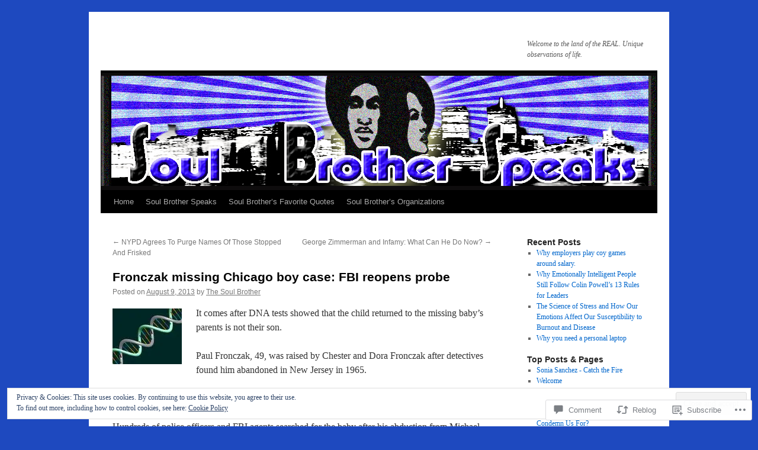

--- FILE ---
content_type: text/html; charset=UTF-8
request_url: https://soulbrotherspeaks.com/2013/08/09/fronczak-missing-chicago-boy-case-fbi-reopens-probe/
body_size: 31466
content:
<!DOCTYPE html>
<html lang="en">
<head>
<meta charset="UTF-8" />
<title>
Fronczak missing Chicago boy case: FBI reopens probe | </title>
<link rel="profile" href="https://gmpg.org/xfn/11" />
<link rel="stylesheet" type="text/css" media="all" href="https://s0.wp.com/wp-content/themes/pub/twentyten/style.css?m=1659017451i&amp;ver=20190507" />
<link rel="pingback" href="https://soulbrotherspeaks.com/xmlrpc.php">
<meta name='robots' content='max-image-preview:large' />
<meta name="google-site-verification" content="pifySGvh8eIbG5kPdYZ_b9gCXzjzaxu_jGbVjUDd9CI" />
<meta name="msvalidate.01" content="CB971BE73C109CAF811F111BE756FA27" />

<!-- Async WordPress.com Remote Login -->
<script id="wpcom_remote_login_js">
var wpcom_remote_login_extra_auth = '';
function wpcom_remote_login_remove_dom_node_id( element_id ) {
	var dom_node = document.getElementById( element_id );
	if ( dom_node ) { dom_node.parentNode.removeChild( dom_node ); }
}
function wpcom_remote_login_remove_dom_node_classes( class_name ) {
	var dom_nodes = document.querySelectorAll( '.' + class_name );
	for ( var i = 0; i < dom_nodes.length; i++ ) {
		dom_nodes[ i ].parentNode.removeChild( dom_nodes[ i ] );
	}
}
function wpcom_remote_login_final_cleanup() {
	wpcom_remote_login_remove_dom_node_classes( "wpcom_remote_login_msg" );
	wpcom_remote_login_remove_dom_node_id( "wpcom_remote_login_key" );
	wpcom_remote_login_remove_dom_node_id( "wpcom_remote_login_validate" );
	wpcom_remote_login_remove_dom_node_id( "wpcom_remote_login_js" );
	wpcom_remote_login_remove_dom_node_id( "wpcom_request_access_iframe" );
	wpcom_remote_login_remove_dom_node_id( "wpcom_request_access_styles" );
}

// Watch for messages back from the remote login
window.addEventListener( "message", function( e ) {
	if ( e.origin === "https://r-login.wordpress.com" ) {
		var data = {};
		try {
			data = JSON.parse( e.data );
		} catch( e ) {
			wpcom_remote_login_final_cleanup();
			return;
		}

		if ( data.msg === 'LOGIN' ) {
			// Clean up the login check iframe
			wpcom_remote_login_remove_dom_node_id( "wpcom_remote_login_key" );

			var id_regex = new RegExp( /^[0-9]+$/ );
			var token_regex = new RegExp( /^.*|.*|.*$/ );
			if (
				token_regex.test( data.token )
				&& id_regex.test( data.wpcomid )
			) {
				// We have everything we need to ask for a login
				var script = document.createElement( "script" );
				script.setAttribute( "id", "wpcom_remote_login_validate" );
				script.src = '/remote-login.php?wpcom_remote_login=validate'
					+ '&wpcomid=' + data.wpcomid
					+ '&token=' + encodeURIComponent( data.token )
					+ '&host=' + window.location.protocol
					+ '//' + window.location.hostname
					+ '&postid=12579'
					+ '&is_singular=1';
				document.body.appendChild( script );
			}

			return;
		}

		// Safari ITP, not logged in, so redirect
		if ( data.msg === 'LOGIN-REDIRECT' ) {
			window.location = 'https://wordpress.com/log-in?redirect_to=' + window.location.href;
			return;
		}

		// Safari ITP, storage access failed, remove the request
		if ( data.msg === 'LOGIN-REMOVE' ) {
			var css_zap = 'html { -webkit-transition: margin-top 1s; transition: margin-top 1s; } /* 9001 */ html { margin-top: 0 !important; } * html body { margin-top: 0 !important; } @media screen and ( max-width: 782px ) { html { margin-top: 0 !important; } * html body { margin-top: 0 !important; } }';
			var style_zap = document.createElement( 'style' );
			style_zap.type = 'text/css';
			style_zap.appendChild( document.createTextNode( css_zap ) );
			document.body.appendChild( style_zap );

			var e = document.getElementById( 'wpcom_request_access_iframe' );
			e.parentNode.removeChild( e );

			document.cookie = 'wordpress_com_login_access=denied; path=/; max-age=31536000';

			return;
		}

		// Safari ITP
		if ( data.msg === 'REQUEST_ACCESS' ) {
			console.log( 'request access: safari' );

			// Check ITP iframe enable/disable knob
			if ( wpcom_remote_login_extra_auth !== 'safari_itp_iframe' ) {
				return;
			}

			// If we are in a "private window" there is no ITP.
			var private_window = false;
			try {
				var opendb = window.openDatabase( null, null, null, null );
			} catch( e ) {
				private_window = true;
			}

			if ( private_window ) {
				console.log( 'private window' );
				return;
			}

			var iframe = document.createElement( 'iframe' );
			iframe.id = 'wpcom_request_access_iframe';
			iframe.setAttribute( 'scrolling', 'no' );
			iframe.setAttribute( 'sandbox', 'allow-storage-access-by-user-activation allow-scripts allow-same-origin allow-top-navigation-by-user-activation' );
			iframe.src = 'https://r-login.wordpress.com/remote-login.php?wpcom_remote_login=request_access&origin=' + encodeURIComponent( data.origin ) + '&wpcomid=' + encodeURIComponent( data.wpcomid );

			var css = 'html { -webkit-transition: margin-top 1s; transition: margin-top 1s; } /* 9001 */ html { margin-top: 46px !important; } * html body { margin-top: 46px !important; } @media screen and ( max-width: 660px ) { html { margin-top: 71px !important; } * html body { margin-top: 71px !important; } #wpcom_request_access_iframe { display: block; height: 71px !important; } } #wpcom_request_access_iframe { border: 0px; height: 46px; position: fixed; top: 0; left: 0; width: 100%; min-width: 100%; z-index: 99999; background: #23282d; } ';

			var style = document.createElement( 'style' );
			style.type = 'text/css';
			style.id = 'wpcom_request_access_styles';
			style.appendChild( document.createTextNode( css ) );
			document.body.appendChild( style );

			document.body.appendChild( iframe );
		}

		if ( data.msg === 'DONE' ) {
			wpcom_remote_login_final_cleanup();
		}
	}
}, false );

// Inject the remote login iframe after the page has had a chance to load
// more critical resources
window.addEventListener( "DOMContentLoaded", function( e ) {
	var iframe = document.createElement( "iframe" );
	iframe.style.display = "none";
	iframe.setAttribute( "scrolling", "no" );
	iframe.setAttribute( "id", "wpcom_remote_login_key" );
	iframe.src = "https://r-login.wordpress.com/remote-login.php"
		+ "?wpcom_remote_login=key"
		+ "&origin=aHR0cHM6Ly9zb3VsYnJvdGhlcnNwZWFrcy5jb20%3D"
		+ "&wpcomid=13660912"
		+ "&time=" + Math.floor( Date.now() / 1000 );
	document.body.appendChild( iframe );
}, false );
</script>
<link rel='dns-prefetch' href='//s0.wp.com' />
<link rel='dns-prefetch' href='//widgets.wp.com' />
<link rel="alternate" type="application/rss+xml" title=" &raquo; Feed" href="https://soulbrotherspeaks.com/feed/" />
<link rel="alternate" type="application/rss+xml" title=" &raquo; Comments Feed" href="https://soulbrotherspeaks.com/comments/feed/" />
<link rel="alternate" type="application/rss+xml" title=" &raquo; Fronczak missing Chicago boy case: FBI reopens&nbsp;probe Comments Feed" href="https://soulbrotherspeaks.com/2013/08/09/fronczak-missing-chicago-boy-case-fbi-reopens-probe/feed/" />
	<script type="text/javascript">
		/* <![CDATA[ */
		function addLoadEvent(func) {
			var oldonload = window.onload;
			if (typeof window.onload != 'function') {
				window.onload = func;
			} else {
				window.onload = function () {
					oldonload();
					func();
				}
			}
		}
		/* ]]> */
	</script>
	<link crossorigin='anonymous' rel='stylesheet' id='all-css-0-1' href='/_static/??-eJx9zN0KwjAMhuEbsgZ/5vBAvJbShtE1bYNJKLt7NxEEEQ9fku+Bzi60qlgVijkmm1IV6ClOqAJo67XlhI58B8XC5BUFRBfCfRDZwW9gRmUf8rtBrEJp0WjdPnAzouMm+lX/REoZP+6rtvd7uR3G4XQcr5fzMD8BGYBNRA==&cssminify=yes' type='text/css' media='all' />
<style id='wp-emoji-styles-inline-css'>

	img.wp-smiley, img.emoji {
		display: inline !important;
		border: none !important;
		box-shadow: none !important;
		height: 1em !important;
		width: 1em !important;
		margin: 0 0.07em !important;
		vertical-align: -0.1em !important;
		background: none !important;
		padding: 0 !important;
	}
/*# sourceURL=wp-emoji-styles-inline-css */
</style>
<link crossorigin='anonymous' rel='stylesheet' id='all-css-2-1' href='/wp-content/plugins/gutenberg-core/v22.2.0/build/styles/block-library/style.css?m=1764855221i&cssminify=yes' type='text/css' media='all' />
<style id='wp-block-library-inline-css'>
.has-text-align-justify {
	text-align:justify;
}
.has-text-align-justify{text-align:justify;}

/*# sourceURL=wp-block-library-inline-css */
</style><style id='global-styles-inline-css'>
:root{--wp--preset--aspect-ratio--square: 1;--wp--preset--aspect-ratio--4-3: 4/3;--wp--preset--aspect-ratio--3-4: 3/4;--wp--preset--aspect-ratio--3-2: 3/2;--wp--preset--aspect-ratio--2-3: 2/3;--wp--preset--aspect-ratio--16-9: 16/9;--wp--preset--aspect-ratio--9-16: 9/16;--wp--preset--color--black: #000;--wp--preset--color--cyan-bluish-gray: #abb8c3;--wp--preset--color--white: #fff;--wp--preset--color--pale-pink: #f78da7;--wp--preset--color--vivid-red: #cf2e2e;--wp--preset--color--luminous-vivid-orange: #ff6900;--wp--preset--color--luminous-vivid-amber: #fcb900;--wp--preset--color--light-green-cyan: #7bdcb5;--wp--preset--color--vivid-green-cyan: #00d084;--wp--preset--color--pale-cyan-blue: #8ed1fc;--wp--preset--color--vivid-cyan-blue: #0693e3;--wp--preset--color--vivid-purple: #9b51e0;--wp--preset--color--blue: #0066cc;--wp--preset--color--medium-gray: #666;--wp--preset--color--light-gray: #f1f1f1;--wp--preset--gradient--vivid-cyan-blue-to-vivid-purple: linear-gradient(135deg,rgb(6,147,227) 0%,rgb(155,81,224) 100%);--wp--preset--gradient--light-green-cyan-to-vivid-green-cyan: linear-gradient(135deg,rgb(122,220,180) 0%,rgb(0,208,130) 100%);--wp--preset--gradient--luminous-vivid-amber-to-luminous-vivid-orange: linear-gradient(135deg,rgb(252,185,0) 0%,rgb(255,105,0) 100%);--wp--preset--gradient--luminous-vivid-orange-to-vivid-red: linear-gradient(135deg,rgb(255,105,0) 0%,rgb(207,46,46) 100%);--wp--preset--gradient--very-light-gray-to-cyan-bluish-gray: linear-gradient(135deg,rgb(238,238,238) 0%,rgb(169,184,195) 100%);--wp--preset--gradient--cool-to-warm-spectrum: linear-gradient(135deg,rgb(74,234,220) 0%,rgb(151,120,209) 20%,rgb(207,42,186) 40%,rgb(238,44,130) 60%,rgb(251,105,98) 80%,rgb(254,248,76) 100%);--wp--preset--gradient--blush-light-purple: linear-gradient(135deg,rgb(255,206,236) 0%,rgb(152,150,240) 100%);--wp--preset--gradient--blush-bordeaux: linear-gradient(135deg,rgb(254,205,165) 0%,rgb(254,45,45) 50%,rgb(107,0,62) 100%);--wp--preset--gradient--luminous-dusk: linear-gradient(135deg,rgb(255,203,112) 0%,rgb(199,81,192) 50%,rgb(65,88,208) 100%);--wp--preset--gradient--pale-ocean: linear-gradient(135deg,rgb(255,245,203) 0%,rgb(182,227,212) 50%,rgb(51,167,181) 100%);--wp--preset--gradient--electric-grass: linear-gradient(135deg,rgb(202,248,128) 0%,rgb(113,206,126) 100%);--wp--preset--gradient--midnight: linear-gradient(135deg,rgb(2,3,129) 0%,rgb(40,116,252) 100%);--wp--preset--font-size--small: 13px;--wp--preset--font-size--medium: 20px;--wp--preset--font-size--large: 36px;--wp--preset--font-size--x-large: 42px;--wp--preset--font-family--albert-sans: 'Albert Sans', sans-serif;--wp--preset--font-family--alegreya: Alegreya, serif;--wp--preset--font-family--arvo: Arvo, serif;--wp--preset--font-family--bodoni-moda: 'Bodoni Moda', serif;--wp--preset--font-family--bricolage-grotesque: 'Bricolage Grotesque', sans-serif;--wp--preset--font-family--cabin: Cabin, sans-serif;--wp--preset--font-family--chivo: Chivo, sans-serif;--wp--preset--font-family--commissioner: Commissioner, sans-serif;--wp--preset--font-family--cormorant: Cormorant, serif;--wp--preset--font-family--courier-prime: 'Courier Prime', monospace;--wp--preset--font-family--crimson-pro: 'Crimson Pro', serif;--wp--preset--font-family--dm-mono: 'DM Mono', monospace;--wp--preset--font-family--dm-sans: 'DM Sans', sans-serif;--wp--preset--font-family--dm-serif-display: 'DM Serif Display', serif;--wp--preset--font-family--domine: Domine, serif;--wp--preset--font-family--eb-garamond: 'EB Garamond', serif;--wp--preset--font-family--epilogue: Epilogue, sans-serif;--wp--preset--font-family--fahkwang: Fahkwang, sans-serif;--wp--preset--font-family--figtree: Figtree, sans-serif;--wp--preset--font-family--fira-sans: 'Fira Sans', sans-serif;--wp--preset--font-family--fjalla-one: 'Fjalla One', sans-serif;--wp--preset--font-family--fraunces: Fraunces, serif;--wp--preset--font-family--gabarito: Gabarito, system-ui;--wp--preset--font-family--ibm-plex-mono: 'IBM Plex Mono', monospace;--wp--preset--font-family--ibm-plex-sans: 'IBM Plex Sans', sans-serif;--wp--preset--font-family--ibarra-real-nova: 'Ibarra Real Nova', serif;--wp--preset--font-family--instrument-serif: 'Instrument Serif', serif;--wp--preset--font-family--inter: Inter, sans-serif;--wp--preset--font-family--josefin-sans: 'Josefin Sans', sans-serif;--wp--preset--font-family--jost: Jost, sans-serif;--wp--preset--font-family--libre-baskerville: 'Libre Baskerville', serif;--wp--preset--font-family--libre-franklin: 'Libre Franklin', sans-serif;--wp--preset--font-family--literata: Literata, serif;--wp--preset--font-family--lora: Lora, serif;--wp--preset--font-family--merriweather: Merriweather, serif;--wp--preset--font-family--montserrat: Montserrat, sans-serif;--wp--preset--font-family--newsreader: Newsreader, serif;--wp--preset--font-family--noto-sans-mono: 'Noto Sans Mono', sans-serif;--wp--preset--font-family--nunito: Nunito, sans-serif;--wp--preset--font-family--open-sans: 'Open Sans', sans-serif;--wp--preset--font-family--overpass: Overpass, sans-serif;--wp--preset--font-family--pt-serif: 'PT Serif', serif;--wp--preset--font-family--petrona: Petrona, serif;--wp--preset--font-family--piazzolla: Piazzolla, serif;--wp--preset--font-family--playfair-display: 'Playfair Display', serif;--wp--preset--font-family--plus-jakarta-sans: 'Plus Jakarta Sans', sans-serif;--wp--preset--font-family--poppins: Poppins, sans-serif;--wp--preset--font-family--raleway: Raleway, sans-serif;--wp--preset--font-family--roboto: Roboto, sans-serif;--wp--preset--font-family--roboto-slab: 'Roboto Slab', serif;--wp--preset--font-family--rubik: Rubik, sans-serif;--wp--preset--font-family--rufina: Rufina, serif;--wp--preset--font-family--sora: Sora, sans-serif;--wp--preset--font-family--source-sans-3: 'Source Sans 3', sans-serif;--wp--preset--font-family--source-serif-4: 'Source Serif 4', serif;--wp--preset--font-family--space-mono: 'Space Mono', monospace;--wp--preset--font-family--syne: Syne, sans-serif;--wp--preset--font-family--texturina: Texturina, serif;--wp--preset--font-family--urbanist: Urbanist, sans-serif;--wp--preset--font-family--work-sans: 'Work Sans', sans-serif;--wp--preset--spacing--20: 0.44rem;--wp--preset--spacing--30: 0.67rem;--wp--preset--spacing--40: 1rem;--wp--preset--spacing--50: 1.5rem;--wp--preset--spacing--60: 2.25rem;--wp--preset--spacing--70: 3.38rem;--wp--preset--spacing--80: 5.06rem;--wp--preset--shadow--natural: 6px 6px 9px rgba(0, 0, 0, 0.2);--wp--preset--shadow--deep: 12px 12px 50px rgba(0, 0, 0, 0.4);--wp--preset--shadow--sharp: 6px 6px 0px rgba(0, 0, 0, 0.2);--wp--preset--shadow--outlined: 6px 6px 0px -3px rgb(255, 255, 255), 6px 6px rgb(0, 0, 0);--wp--preset--shadow--crisp: 6px 6px 0px rgb(0, 0, 0);}:where(.is-layout-flex){gap: 0.5em;}:where(.is-layout-grid){gap: 0.5em;}body .is-layout-flex{display: flex;}.is-layout-flex{flex-wrap: wrap;align-items: center;}.is-layout-flex > :is(*, div){margin: 0;}body .is-layout-grid{display: grid;}.is-layout-grid > :is(*, div){margin: 0;}:where(.wp-block-columns.is-layout-flex){gap: 2em;}:where(.wp-block-columns.is-layout-grid){gap: 2em;}:where(.wp-block-post-template.is-layout-flex){gap: 1.25em;}:where(.wp-block-post-template.is-layout-grid){gap: 1.25em;}.has-black-color{color: var(--wp--preset--color--black) !important;}.has-cyan-bluish-gray-color{color: var(--wp--preset--color--cyan-bluish-gray) !important;}.has-white-color{color: var(--wp--preset--color--white) !important;}.has-pale-pink-color{color: var(--wp--preset--color--pale-pink) !important;}.has-vivid-red-color{color: var(--wp--preset--color--vivid-red) !important;}.has-luminous-vivid-orange-color{color: var(--wp--preset--color--luminous-vivid-orange) !important;}.has-luminous-vivid-amber-color{color: var(--wp--preset--color--luminous-vivid-amber) !important;}.has-light-green-cyan-color{color: var(--wp--preset--color--light-green-cyan) !important;}.has-vivid-green-cyan-color{color: var(--wp--preset--color--vivid-green-cyan) !important;}.has-pale-cyan-blue-color{color: var(--wp--preset--color--pale-cyan-blue) !important;}.has-vivid-cyan-blue-color{color: var(--wp--preset--color--vivid-cyan-blue) !important;}.has-vivid-purple-color{color: var(--wp--preset--color--vivid-purple) !important;}.has-black-background-color{background-color: var(--wp--preset--color--black) !important;}.has-cyan-bluish-gray-background-color{background-color: var(--wp--preset--color--cyan-bluish-gray) !important;}.has-white-background-color{background-color: var(--wp--preset--color--white) !important;}.has-pale-pink-background-color{background-color: var(--wp--preset--color--pale-pink) !important;}.has-vivid-red-background-color{background-color: var(--wp--preset--color--vivid-red) !important;}.has-luminous-vivid-orange-background-color{background-color: var(--wp--preset--color--luminous-vivid-orange) !important;}.has-luminous-vivid-amber-background-color{background-color: var(--wp--preset--color--luminous-vivid-amber) !important;}.has-light-green-cyan-background-color{background-color: var(--wp--preset--color--light-green-cyan) !important;}.has-vivid-green-cyan-background-color{background-color: var(--wp--preset--color--vivid-green-cyan) !important;}.has-pale-cyan-blue-background-color{background-color: var(--wp--preset--color--pale-cyan-blue) !important;}.has-vivid-cyan-blue-background-color{background-color: var(--wp--preset--color--vivid-cyan-blue) !important;}.has-vivid-purple-background-color{background-color: var(--wp--preset--color--vivid-purple) !important;}.has-black-border-color{border-color: var(--wp--preset--color--black) !important;}.has-cyan-bluish-gray-border-color{border-color: var(--wp--preset--color--cyan-bluish-gray) !important;}.has-white-border-color{border-color: var(--wp--preset--color--white) !important;}.has-pale-pink-border-color{border-color: var(--wp--preset--color--pale-pink) !important;}.has-vivid-red-border-color{border-color: var(--wp--preset--color--vivid-red) !important;}.has-luminous-vivid-orange-border-color{border-color: var(--wp--preset--color--luminous-vivid-orange) !important;}.has-luminous-vivid-amber-border-color{border-color: var(--wp--preset--color--luminous-vivid-amber) !important;}.has-light-green-cyan-border-color{border-color: var(--wp--preset--color--light-green-cyan) !important;}.has-vivid-green-cyan-border-color{border-color: var(--wp--preset--color--vivid-green-cyan) !important;}.has-pale-cyan-blue-border-color{border-color: var(--wp--preset--color--pale-cyan-blue) !important;}.has-vivid-cyan-blue-border-color{border-color: var(--wp--preset--color--vivid-cyan-blue) !important;}.has-vivid-purple-border-color{border-color: var(--wp--preset--color--vivid-purple) !important;}.has-vivid-cyan-blue-to-vivid-purple-gradient-background{background: var(--wp--preset--gradient--vivid-cyan-blue-to-vivid-purple) !important;}.has-light-green-cyan-to-vivid-green-cyan-gradient-background{background: var(--wp--preset--gradient--light-green-cyan-to-vivid-green-cyan) !important;}.has-luminous-vivid-amber-to-luminous-vivid-orange-gradient-background{background: var(--wp--preset--gradient--luminous-vivid-amber-to-luminous-vivid-orange) !important;}.has-luminous-vivid-orange-to-vivid-red-gradient-background{background: var(--wp--preset--gradient--luminous-vivid-orange-to-vivid-red) !important;}.has-very-light-gray-to-cyan-bluish-gray-gradient-background{background: var(--wp--preset--gradient--very-light-gray-to-cyan-bluish-gray) !important;}.has-cool-to-warm-spectrum-gradient-background{background: var(--wp--preset--gradient--cool-to-warm-spectrum) !important;}.has-blush-light-purple-gradient-background{background: var(--wp--preset--gradient--blush-light-purple) !important;}.has-blush-bordeaux-gradient-background{background: var(--wp--preset--gradient--blush-bordeaux) !important;}.has-luminous-dusk-gradient-background{background: var(--wp--preset--gradient--luminous-dusk) !important;}.has-pale-ocean-gradient-background{background: var(--wp--preset--gradient--pale-ocean) !important;}.has-electric-grass-gradient-background{background: var(--wp--preset--gradient--electric-grass) !important;}.has-midnight-gradient-background{background: var(--wp--preset--gradient--midnight) !important;}.has-small-font-size{font-size: var(--wp--preset--font-size--small) !important;}.has-medium-font-size{font-size: var(--wp--preset--font-size--medium) !important;}.has-large-font-size{font-size: var(--wp--preset--font-size--large) !important;}.has-x-large-font-size{font-size: var(--wp--preset--font-size--x-large) !important;}.has-albert-sans-font-family{font-family: var(--wp--preset--font-family--albert-sans) !important;}.has-alegreya-font-family{font-family: var(--wp--preset--font-family--alegreya) !important;}.has-arvo-font-family{font-family: var(--wp--preset--font-family--arvo) !important;}.has-bodoni-moda-font-family{font-family: var(--wp--preset--font-family--bodoni-moda) !important;}.has-bricolage-grotesque-font-family{font-family: var(--wp--preset--font-family--bricolage-grotesque) !important;}.has-cabin-font-family{font-family: var(--wp--preset--font-family--cabin) !important;}.has-chivo-font-family{font-family: var(--wp--preset--font-family--chivo) !important;}.has-commissioner-font-family{font-family: var(--wp--preset--font-family--commissioner) !important;}.has-cormorant-font-family{font-family: var(--wp--preset--font-family--cormorant) !important;}.has-courier-prime-font-family{font-family: var(--wp--preset--font-family--courier-prime) !important;}.has-crimson-pro-font-family{font-family: var(--wp--preset--font-family--crimson-pro) !important;}.has-dm-mono-font-family{font-family: var(--wp--preset--font-family--dm-mono) !important;}.has-dm-sans-font-family{font-family: var(--wp--preset--font-family--dm-sans) !important;}.has-dm-serif-display-font-family{font-family: var(--wp--preset--font-family--dm-serif-display) !important;}.has-domine-font-family{font-family: var(--wp--preset--font-family--domine) !important;}.has-eb-garamond-font-family{font-family: var(--wp--preset--font-family--eb-garamond) !important;}.has-epilogue-font-family{font-family: var(--wp--preset--font-family--epilogue) !important;}.has-fahkwang-font-family{font-family: var(--wp--preset--font-family--fahkwang) !important;}.has-figtree-font-family{font-family: var(--wp--preset--font-family--figtree) !important;}.has-fira-sans-font-family{font-family: var(--wp--preset--font-family--fira-sans) !important;}.has-fjalla-one-font-family{font-family: var(--wp--preset--font-family--fjalla-one) !important;}.has-fraunces-font-family{font-family: var(--wp--preset--font-family--fraunces) !important;}.has-gabarito-font-family{font-family: var(--wp--preset--font-family--gabarito) !important;}.has-ibm-plex-mono-font-family{font-family: var(--wp--preset--font-family--ibm-plex-mono) !important;}.has-ibm-plex-sans-font-family{font-family: var(--wp--preset--font-family--ibm-plex-sans) !important;}.has-ibarra-real-nova-font-family{font-family: var(--wp--preset--font-family--ibarra-real-nova) !important;}.has-instrument-serif-font-family{font-family: var(--wp--preset--font-family--instrument-serif) !important;}.has-inter-font-family{font-family: var(--wp--preset--font-family--inter) !important;}.has-josefin-sans-font-family{font-family: var(--wp--preset--font-family--josefin-sans) !important;}.has-jost-font-family{font-family: var(--wp--preset--font-family--jost) !important;}.has-libre-baskerville-font-family{font-family: var(--wp--preset--font-family--libre-baskerville) !important;}.has-libre-franklin-font-family{font-family: var(--wp--preset--font-family--libre-franklin) !important;}.has-literata-font-family{font-family: var(--wp--preset--font-family--literata) !important;}.has-lora-font-family{font-family: var(--wp--preset--font-family--lora) !important;}.has-merriweather-font-family{font-family: var(--wp--preset--font-family--merriweather) !important;}.has-montserrat-font-family{font-family: var(--wp--preset--font-family--montserrat) !important;}.has-newsreader-font-family{font-family: var(--wp--preset--font-family--newsreader) !important;}.has-noto-sans-mono-font-family{font-family: var(--wp--preset--font-family--noto-sans-mono) !important;}.has-nunito-font-family{font-family: var(--wp--preset--font-family--nunito) !important;}.has-open-sans-font-family{font-family: var(--wp--preset--font-family--open-sans) !important;}.has-overpass-font-family{font-family: var(--wp--preset--font-family--overpass) !important;}.has-pt-serif-font-family{font-family: var(--wp--preset--font-family--pt-serif) !important;}.has-petrona-font-family{font-family: var(--wp--preset--font-family--petrona) !important;}.has-piazzolla-font-family{font-family: var(--wp--preset--font-family--piazzolla) !important;}.has-playfair-display-font-family{font-family: var(--wp--preset--font-family--playfair-display) !important;}.has-plus-jakarta-sans-font-family{font-family: var(--wp--preset--font-family--plus-jakarta-sans) !important;}.has-poppins-font-family{font-family: var(--wp--preset--font-family--poppins) !important;}.has-raleway-font-family{font-family: var(--wp--preset--font-family--raleway) !important;}.has-roboto-font-family{font-family: var(--wp--preset--font-family--roboto) !important;}.has-roboto-slab-font-family{font-family: var(--wp--preset--font-family--roboto-slab) !important;}.has-rubik-font-family{font-family: var(--wp--preset--font-family--rubik) !important;}.has-rufina-font-family{font-family: var(--wp--preset--font-family--rufina) !important;}.has-sora-font-family{font-family: var(--wp--preset--font-family--sora) !important;}.has-source-sans-3-font-family{font-family: var(--wp--preset--font-family--source-sans-3) !important;}.has-source-serif-4-font-family{font-family: var(--wp--preset--font-family--source-serif-4) !important;}.has-space-mono-font-family{font-family: var(--wp--preset--font-family--space-mono) !important;}.has-syne-font-family{font-family: var(--wp--preset--font-family--syne) !important;}.has-texturina-font-family{font-family: var(--wp--preset--font-family--texturina) !important;}.has-urbanist-font-family{font-family: var(--wp--preset--font-family--urbanist) !important;}.has-work-sans-font-family{font-family: var(--wp--preset--font-family--work-sans) !important;}
/*# sourceURL=global-styles-inline-css */
</style>

<style id='classic-theme-styles-inline-css'>
/*! This file is auto-generated */
.wp-block-button__link{color:#fff;background-color:#32373c;border-radius:9999px;box-shadow:none;text-decoration:none;padding:calc(.667em + 2px) calc(1.333em + 2px);font-size:1.125em}.wp-block-file__button{background:#32373c;color:#fff;text-decoration:none}
/*# sourceURL=/wp-includes/css/classic-themes.min.css */
</style>
<link crossorigin='anonymous' rel='stylesheet' id='all-css-4-1' href='/_static/??-eJx9jksOwjAMRC9EcCsEFQvEUVA+FqTUSRQ77fVxVbEBxMaSZ+bZA0sxPifBJEDNlKndY2LwuaLqVKyAJghDtDghaWzvmXfwG1uKMsa5UpHZ6KTYyMhDQf7HjSjF+qdRaTuxGcAtvb3bjCnkCrZJJisS/RcFXD24FqcAM1ann1VcK/Pnvna50qUfTl3XH8+HYXwBNR1jhQ==&cssminify=yes' type='text/css' media='all' />
<link rel='stylesheet' id='verbum-gutenberg-css-css' href='https://widgets.wp.com/verbum-block-editor/block-editor.css?ver=1738686361' media='all' />
<link crossorigin='anonymous' rel='stylesheet' id='all-css-6-1' href='/_static/??-eJyFjsEOwjAMQ3+IECaxiR0Q37JVoRTaplpSVfv7hRsTEtxsy88ytgKOs1JW1AclEix1Rm0WrJbiHNm95OhEDvivK7pGglYcpy8gVSix+pAFF7JRb9KjtT7sL8gTg12ZNHDeGbjHKSxv9Jau3dCdzv3YX8bnBqh7UWU=&cssminify=yes' type='text/css' media='all' />
<style id='jetpack-global-styles-frontend-style-inline-css'>
:root { --font-headings: unset; --font-base: unset; --font-headings-default: -apple-system,BlinkMacSystemFont,"Segoe UI",Roboto,Oxygen-Sans,Ubuntu,Cantarell,"Helvetica Neue",sans-serif; --font-base-default: -apple-system,BlinkMacSystemFont,"Segoe UI",Roboto,Oxygen-Sans,Ubuntu,Cantarell,"Helvetica Neue",sans-serif;}
/*# sourceURL=jetpack-global-styles-frontend-style-inline-css */
</style>
<link crossorigin='anonymous' rel='stylesheet' id='all-css-8-1' href='/_static/??-eJyNjcsKAjEMRX/IGtQZBxfip0hMS9sxTYppGfx7H7gRN+7ugcs5sFRHKi1Ig9Jd5R6zGMyhVaTrh8G6QFHfORhYwlvw6P39PbPENZmt4G/ROQuBKWVkxxrVvuBH1lIoz2waILJekF+HUzlupnG3nQ77YZwfuRJIaQ==&cssminify=yes' type='text/css' media='all' />
<script type="text/javascript" id="jetpack_related-posts-js-extra">
/* <![CDATA[ */
var related_posts_js_options = {"post_heading":"h4"};
//# sourceURL=jetpack_related-posts-js-extra
/* ]]> */
</script>
<script type="text/javascript" id="wpcom-actionbar-placeholder-js-extra">
/* <![CDATA[ */
var actionbardata = {"siteID":"13660912","postID":"12579","siteURL":"https://soulbrotherspeaks.com","xhrURL":"https://soulbrotherspeaks.com/wp-admin/admin-ajax.php","nonce":"0b2adfe689","isLoggedIn":"","statusMessage":"","subsEmailDefault":"instantly","proxyScriptUrl":"https://s0.wp.com/wp-content/js/wpcom-proxy-request.js?m=1513050504i&amp;ver=20211021","shortlink":"https://wp.me/pVjPi-3gT","i18n":{"followedText":"New posts from this site will now appear in your \u003Ca href=\"https://wordpress.com/reader\"\u003EReader\u003C/a\u003E","foldBar":"Collapse this bar","unfoldBar":"Expand this bar","shortLinkCopied":"Shortlink copied to clipboard."}};
//# sourceURL=wpcom-actionbar-placeholder-js-extra
/* ]]> */
</script>
<script type="text/javascript" id="jetpack-mu-wpcom-settings-js-before">
/* <![CDATA[ */
var JETPACK_MU_WPCOM_SETTINGS = {"assetsUrl":"https://s0.wp.com/wp-content/mu-plugins/jetpack-mu-wpcom-plugin/sun/jetpack_vendor/automattic/jetpack-mu-wpcom/src/build/"};
//# sourceURL=jetpack-mu-wpcom-settings-js-before
/* ]]> */
</script>
<script crossorigin='anonymous' type='text/javascript'  src='/_static/??-eJxdjd0KAiEQhV+o2clg2b2JHiVcFdF0HBxt6+3bhYjq6vBx/nBlMIWao4a5A6fuAwlG11ib25tROuE1kMGlh2SxuqSbs8BFmvzSkAMNUQ74tRu3TGrAtTye/96Siv+8rqVabQVM0iJO9qLJjPfTLkCFwFuu28Qln9U0jkelpnmOL35BR9g='></script>
<script type="text/javascript" id="rlt-proxy-js-after">
/* <![CDATA[ */
	rltInitialize( {"token":null,"iframeOrigins":["https:\/\/widgets.wp.com"]} );
//# sourceURL=rlt-proxy-js-after
/* ]]> */
</script>
<link rel="EditURI" type="application/rsd+xml" title="RSD" href="https://lezrec29.wordpress.com/xmlrpc.php?rsd" />
<meta name="generator" content="WordPress.com" />
<link rel="canonical" href="https://soulbrotherspeaks.com/2013/08/09/fronczak-missing-chicago-boy-case-fbi-reopens-probe/" />
<link rel='shortlink' href='https://wp.me/pVjPi-3gT' />
<link rel="alternate" type="application/json+oembed" href="https://public-api.wordpress.com/oembed/?format=json&amp;url=https%3A%2F%2Fsoulbrotherspeaks.com%2F2013%2F08%2F09%2Ffronczak-missing-chicago-boy-case-fbi-reopens-probe%2F&amp;for=wpcom-auto-discovery" /><link rel="alternate" type="application/xml+oembed" href="https://public-api.wordpress.com/oembed/?format=xml&amp;url=https%3A%2F%2Fsoulbrotherspeaks.com%2F2013%2F08%2F09%2Ffronczak-missing-chicago-boy-case-fbi-reopens-probe%2F&amp;for=wpcom-auto-discovery" />
<!-- Jetpack Open Graph Tags -->
<meta property="og:type" content="article" />
<meta property="og:title" content="Fronczak missing Chicago boy case: FBI reopens probe" />
<meta property="og:url" content="https://soulbrotherspeaks.com/2013/08/09/fronczak-missing-chicago-boy-case-fbi-reopens-probe/" />
<meta property="og:description" content="It comes after DNA tests showed that the child returned to the missing baby&#8217;s parents is not their son. Paul Fronczak, 49, was raised by Chester and Dora Fronczak after detectives found him a…" />
<meta property="article:published_time" content="2013-08-09T16:18:57+00:00" />
<meta property="article:modified_time" content="2013-08-09T16:18:57+00:00" />
<meta property="og:image" content="https://soulbrotherspeaks.com/wp-content/uploads/2010/10/d.jpg" />
<meta property="og:image:width" content="117" />
<meta property="og:image:height" content="94" />
<meta property="og:image:alt" content="d" />
<meta property="og:locale" content="en_US" />
<meta property="article:publisher" content="https://www.facebook.com/WordPresscom" />
<meta name="twitter:creator" content="@soulbrotherspeaks" />
<meta name="twitter:site" content="@soulbrotherspeaks" />
<meta name="twitter:text:title" content="Fronczak missing Chicago boy case: FBI reopens&nbsp;probe" />
<meta name="twitter:image" content="https://soulbrotherspeaks.com/wp-content/uploads/2010/10/d.jpg?w=144" />
<meta name="twitter:image:alt" content="d" />
<meta name="twitter:card" content="summary" />

<!-- End Jetpack Open Graph Tags -->
<link rel="shortcut icon" type="image/x-icon" href="https://secure.gravatar.com/blavatar/5e1c71590fed54f469440e69355a978206559ed6cd2d90bdfc8a5c543fa71110?s=32" sizes="16x16" />
<link rel="icon" type="image/x-icon" href="https://secure.gravatar.com/blavatar/5e1c71590fed54f469440e69355a978206559ed6cd2d90bdfc8a5c543fa71110?s=32" sizes="16x16" />
<link rel="apple-touch-icon" href="https://secure.gravatar.com/blavatar/5e1c71590fed54f469440e69355a978206559ed6cd2d90bdfc8a5c543fa71110?s=114" />
<link rel='openid.server' href='https://soulbrotherspeaks.com/?openidserver=1' />
<link rel='openid.delegate' href='https://soulbrotherspeaks.com/' />
<link rel="search" type="application/opensearchdescription+xml" href="https://soulbrotherspeaks.com/osd.xml" title="" />
<link rel="search" type="application/opensearchdescription+xml" href="https://s1.wp.com/opensearch.xml" title="WordPress.com" />
<meta name="theme-color" content="#1e49bf" />
<script type="text/javascript" id="webfont-output">
  
  WebFontConfig = {"typekit":{"id":"lob0pvm"}};
  (function() {
    var wf = document.createElement('script');
    wf.src = ('https:' == document.location.protocol ? 'https' : 'http') +
      '://ajax.googleapis.com/ajax/libs/webfont/1/webfont.js';
    wf.type = 'text/javascript';
    wf.async = 'true';
    var s = document.getElementsByTagName('script')[0];
    s.parentNode.insertBefore(wf, s);
	})();
</script><meta name="description" content="It comes after DNA tests showed that the child returned to the missing baby&#039;s parents is not their son. Paul Fronczak, 49, was raised by Chester and Dora Fronczak after detectives found him abandoned in New Jersey in 1965. But he questioned his identity as he felt he did not look like them, reports say. Hundreds&hellip;" />
<style type="text/css" id="custom-background-css">
body.custom-background { background-color: #1e49bf; }
</style>
			<script type="text/javascript">

			window.doNotSellCallback = function() {

				var linkElements = [
					'a[href="https://wordpress.com/?ref=footer_blog"]',
					'a[href="https://wordpress.com/?ref=footer_website"]',
					'a[href="https://wordpress.com/?ref=vertical_footer"]',
					'a[href^="https://wordpress.com/?ref=footer_segment_"]',
				].join(',');

				var dnsLink = document.createElement( 'a' );
				dnsLink.href = 'https://wordpress.com/advertising-program-optout/';
				dnsLink.classList.add( 'do-not-sell-link' );
				dnsLink.rel = 'nofollow';
				dnsLink.style.marginLeft = '0.5em';
				dnsLink.textContent = 'Do Not Sell or Share My Personal Information';

				var creditLinks = document.querySelectorAll( linkElements );

				if ( 0 === creditLinks.length ) {
					return false;
				}

				Array.prototype.forEach.call( creditLinks, function( el ) {
					el.insertAdjacentElement( 'afterend', dnsLink );
				});

				return true;
			};

		</script>
		<script type="text/javascript">
	window.google_analytics_uacct = "UA-52447-2";
</script>

<script type="text/javascript">
	var _gaq = _gaq || [];
	_gaq.push(['_setAccount', 'UA-52447-2']);
	_gaq.push(['_gat._anonymizeIp']);
	_gaq.push(['_setDomainName', 'none']);
	_gaq.push(['_setAllowLinker', true]);
	_gaq.push(['_initData']);
	_gaq.push(['_trackPageview']);

	(function() {
		var ga = document.createElement('script'); ga.type = 'text/javascript'; ga.async = true;
		ga.src = ('https:' == document.location.protocol ? 'https://ssl' : 'http://www') + '.google-analytics.com/ga.js';
		(document.getElementsByTagName('head')[0] || document.getElementsByTagName('body')[0]).appendChild(ga);
	})();
</script>
<link crossorigin='anonymous' rel='stylesheet' id='all-css-0-3' href='/_static/??-eJylkN0KwjAMhV/IGuYP6oX4KNKlYWRrm7K0DN/eyXQgeKHz7nzh8MEJDMmgxEwxQygm+dJwVGgpJ4vdk0FLhCtHhNoLdgo6cKJ+jaor+FoQxBVPCmh7KUp+7rwOC30Du4ayQpZkkuiYNN88/Wib5hX2bsRaseeUWcbuG60DxyXihiL1jA/fx/jndBVk600gx9ZM7vkHl3CuDvvt6Vjtqk17B8livLk=&cssminify=yes' type='text/css' media='all' />
</head>

<body class="wp-singular post-template-default single single-post postid-12579 single-format-standard custom-background wp-theme-pubtwentyten customizer-styles-applied single-author jetpack-reblog-enabled">
<div id="wrapper" class="hfeed">
	<div id="header">
		<div id="masthead">
			<div id="branding" role="banner">
								<div id="site-title">
					<span>
						<a href="https://soulbrotherspeaks.com/" title="" rel="home"></a>
					</span>
				</div>
				<div id="site-description">Welcome to the land of the REAL. Unique observations of life.</div>

									<a class="home-link" href="https://soulbrotherspeaks.com/" title="" rel="home">
						<img src="https://soulbrotherspeaks.com/wp-content/uploads/2010/06/leslieheader2.jpg" width="940" height="198" alt="" />
					</a>
								</div><!-- #branding -->

			<div id="access" role="navigation">
								<div class="skip-link screen-reader-text"><a href="#content" title="Skip to content">Skip to content</a></div>
				<div class="menu"><ul>
<li ><a href="https://soulbrotherspeaks.com/">Home</a></li><li class="page_item page-item-179 current_page_parent"><a href="https://soulbrotherspeaks.com/blog/">Soul Brother Speaks</a></li>
<li class="page_item page-item-912"><a href="https://soulbrotherspeaks.com/the-soul-brothers-favorite-quotations/">Soul Brother&#8217;s Favorite&nbsp;Quotes</a></li>
<li class="page_item page-item-561"><a href="https://soulbrotherspeaks.com/the-soul-brother-organizations/">Soul Brother&#8217;s Organizations</a></li>
</ul></div>
			</div><!-- #access -->
		</div><!-- #masthead -->
	</div><!-- #header -->

	<div id="main">

		<div id="container">
			<div id="content" role="main">

			

				<div id="nav-above" class="navigation">
					<div class="nav-previous"><a href="https://soulbrotherspeaks.com/2013/08/09/nypd-agrees-to-purge-names-of-those-stopped-and-frisked/" rel="prev"><span class="meta-nav">&larr;</span> NYPD Agrees To Purge Names Of Those Stopped And&nbsp;Frisked</a></div>
					<div class="nav-next"><a href="https://soulbrotherspeaks.com/2013/08/09/george-zimmerman-and-infamy-what-can-he-do-now/" rel="next">George Zimmerman and Infamy: What Can He Do&nbsp;Now? <span class="meta-nav">&rarr;</span></a></div>
				</div><!-- #nav-above -->

				<div id="post-12579" class="post-12579 post type-post status-publish format-standard hentry category-news-from-the-soul-brother tag-chicago tag-child-abduction tag-dna tag-dna-profiling tag-federal-bureau-of-investigation tag-new-jersey">
											<h2 class="entry-title"><a href="https://soulbrotherspeaks.com/2013/08/09/fronczak-missing-chicago-boy-case-fbi-reopens-probe/" rel="bookmark">Fronczak missing Chicago boy case: FBI reopens&nbsp;probe</a></h2>					
					<div class="entry-meta">
						<span class="meta-prep meta-prep-author">Posted on</span> <a href="https://soulbrotherspeaks.com/2013/08/09/fronczak-missing-chicago-boy-case-fbi-reopens-probe/" title="11:18 am" rel="bookmark"><span class="entry-date">August 9, 2013</span></a> <span class="meta-sep">by</span> <span class="author vcard"><a class="url fn n" href="https://soulbrotherspeaks.com/author/lezrec29/" title="View all posts by The Soul Brother">The Soul Brother</a></span>					</div><!-- .entry-meta -->

					<div class="entry-content">
						<p><a href="https://soulbrotherspeaks.com/wp-content/uploads/2010/10/d.jpg"><img data-attachment-id="4851" data-permalink="https://soulbrotherspeaks.com/2010/10/13/we-are-all-the-same/d/" data-orig-file="https://soulbrotherspeaks.com/wp-content/uploads/2010/10/d.jpg" data-orig-size="117,94" data-comments-opened="1" data-image-meta="{&quot;aperture&quot;:&quot;0&quot;,&quot;credit&quot;:&quot;&quot;,&quot;camera&quot;:&quot;&quot;,&quot;caption&quot;:&quot;&quot;,&quot;created_timestamp&quot;:&quot;0&quot;,&quot;copyright&quot;:&quot;&quot;,&quot;focal_length&quot;:&quot;0&quot;,&quot;iso&quot;:&quot;0&quot;,&quot;shutter_speed&quot;:&quot;0&quot;,&quot;title&quot;:&quot;&quot;}" data-image-title="d" data-image-description="" data-image-caption="" data-medium-file="https://soulbrotherspeaks.com/wp-content/uploads/2010/10/d.jpg?w=117" data-large-file="https://soulbrotherspeaks.com/wp-content/uploads/2010/10/d.jpg?w=117" class="alignleft size-full wp-image-4851" alt="d" src="https://soulbrotherspeaks.com/wp-content/uploads/2010/10/d.jpg?w=640"   /></a>It comes after DNA tests showed that the child returned to the missing baby&#8217;s parents is not their son.</p>
<p>Paul Fronczak, 49, was raised by Chester and Dora Fronczak after detectives found him abandoned in New Jersey in 1965.</p>
<p>But he questioned his identity as he felt he did not look like them, reports say.</p>
<p>Hundreds of police officers and FBI agents searched for the baby after his abduction from Michael Reese Hospital in April 1964 &#8211; when he was just one day old.</p>
<p>A woman dressed as a nurse reportedly told Dora Fronczak that the doctor wanted to examine her son. She handed him over and he was never returned.</p>
<p>Over a year later, a boy deemed to resemble the missing child was found abandoned outside a shop in Newark and given to the Fronczaks.</p>
<p>Read More <a href="http://www.bbc.co.uk/news/world-us-canada-23620072">BBC News &#8211; Fronczak missing Chicago boy case: FBI reopens probe</a>.</p>
<div id="atatags-370373-69644349e9ff7">
		<script type="text/javascript">
			__ATA = window.__ATA || {};
			__ATA.cmd = window.__ATA.cmd || [];
			__ATA.cmd.push(function() {
				__ATA.initVideoSlot('atatags-370373-69644349e9ff7', {
					sectionId: '370373',
					format: 'inread'
				});
			});
		</script>
	</div><div id="jp-post-flair" class="sharedaddy sd-like-enabled sd-sharing-enabled"><div class="sharedaddy sd-sharing-enabled"><div class="robots-nocontent sd-block sd-social sd-social-icon-text sd-sharing"><h3 class="sd-title">Share this:</h3><div class="sd-content"><ul><li class="share-facebook"><a rel="nofollow noopener noreferrer"
				data-shared="sharing-facebook-12579"
				class="share-facebook sd-button share-icon"
				href="https://soulbrotherspeaks.com/2013/08/09/fronczak-missing-chicago-boy-case-fbi-reopens-probe/?share=facebook"
				target="_blank"
				aria-labelledby="sharing-facebook-12579"
				>
				<span id="sharing-facebook-12579" hidden>Click to share on Facebook (Opens in new window)</span>
				<span>Facebook</span>
			</a></li><li class="share-twitter"><a rel="nofollow noopener noreferrer"
				data-shared="sharing-twitter-12579"
				class="share-twitter sd-button share-icon"
				href="https://soulbrotherspeaks.com/2013/08/09/fronczak-missing-chicago-boy-case-fbi-reopens-probe/?share=twitter"
				target="_blank"
				aria-labelledby="sharing-twitter-12579"
				>
				<span id="sharing-twitter-12579" hidden>Click to share on X (Opens in new window)</span>
				<span>X</span>
			</a></li><li class="share-email"><a rel="nofollow noopener noreferrer"
				data-shared="sharing-email-12579"
				class="share-email sd-button share-icon"
				href="mailto:?subject=%5BShared%20Post%5D%20Fronczak%20missing%20Chicago%20boy%20case%3A%20FBI%20reopens%20probe&#038;body=https%3A%2F%2Fsoulbrotherspeaks.com%2F2013%2F08%2F09%2Ffronczak-missing-chicago-boy-case-fbi-reopens-probe%2F&#038;share=email"
				target="_blank"
				aria-labelledby="sharing-email-12579"
				data-email-share-error-title="Do you have email set up?" data-email-share-error-text="If you&#039;re having problems sharing via email, you might not have email set up for your browser. You may need to create a new email yourself." data-email-share-nonce="466a42137c" data-email-share-track-url="https://soulbrotherspeaks.com/2013/08/09/fronczak-missing-chicago-boy-case-fbi-reopens-probe/?share=email">
				<span id="sharing-email-12579" hidden>Click to email a link to a friend (Opens in new window)</span>
				<span>Email</span>
			</a></li><li class="share-print"><a rel="nofollow noopener noreferrer"
				data-shared="sharing-print-12579"
				class="share-print sd-button share-icon"
				href="https://soulbrotherspeaks.com/2013/08/09/fronczak-missing-chicago-boy-case-fbi-reopens-probe/#print?share=print"
				target="_blank"
				aria-labelledby="sharing-print-12579"
				>
				<span id="sharing-print-12579" hidden>Click to print (Opens in new window)</span>
				<span>Print</span>
			</a></li><li class="share-linkedin"><a rel="nofollow noopener noreferrer"
				data-shared="sharing-linkedin-12579"
				class="share-linkedin sd-button share-icon"
				href="https://soulbrotherspeaks.com/2013/08/09/fronczak-missing-chicago-boy-case-fbi-reopens-probe/?share=linkedin"
				target="_blank"
				aria-labelledby="sharing-linkedin-12579"
				>
				<span id="sharing-linkedin-12579" hidden>Click to share on LinkedIn (Opens in new window)</span>
				<span>LinkedIn</span>
			</a></li><li class="share-tumblr"><a rel="nofollow noopener noreferrer"
				data-shared="sharing-tumblr-12579"
				class="share-tumblr sd-button share-icon"
				href="https://soulbrotherspeaks.com/2013/08/09/fronczak-missing-chicago-boy-case-fbi-reopens-probe/?share=tumblr"
				target="_blank"
				aria-labelledby="sharing-tumblr-12579"
				>
				<span id="sharing-tumblr-12579" hidden>Click to share on Tumblr (Opens in new window)</span>
				<span>Tumblr</span>
			</a></li><li class="share-end"></li></ul></div></div></div><div class='sharedaddy sd-block sd-like jetpack-likes-widget-wrapper jetpack-likes-widget-unloaded' id='like-post-wrapper-13660912-12579-69644349ea796' data-src='//widgets.wp.com/likes/index.html?ver=20260112#blog_id=13660912&amp;post_id=12579&amp;origin=lezrec29.wordpress.com&amp;obj_id=13660912-12579-69644349ea796&amp;domain=soulbrotherspeaks.com' data-name='like-post-frame-13660912-12579-69644349ea796' data-title='Like or Reblog'><div class='likes-widget-placeholder post-likes-widget-placeholder' style='height: 55px;'><span class='button'><span>Like</span></span> <span class='loading'>Loading...</span></div><span class='sd-text-color'></span><a class='sd-link-color'></a></div>
<div id='jp-relatedposts' class='jp-relatedposts' >
	<h3 class="jp-relatedposts-headline"><em>Related</em></h3>
</div></div>											</div><!-- .entry-content -->

							<div id="entry-author-info">
						<div id="author-avatar">
							<img referrerpolicy="no-referrer" alt='Unknown&#039;s avatar' src='https://2.gravatar.com/avatar/2f12fa76aea8ab756e0328b96bba6ee71974b641ec29d240c4b88c8f61988a1d?s=60&#038;d=https%3A%2F%2F2.gravatar.com%2Favatar%2Fad516503a11cd5ca435acc9bb6523536%3Fs%3D60&#038;r=PG' srcset='https://2.gravatar.com/avatar/2f12fa76aea8ab756e0328b96bba6ee71974b641ec29d240c4b88c8f61988a1d?s=60&#038;d=https%3A%2F%2F2.gravatar.com%2Favatar%2Fad516503a11cd5ca435acc9bb6523536%3Fs%3D60&#038;r=PG 1x, https://2.gravatar.com/avatar/2f12fa76aea8ab756e0328b96bba6ee71974b641ec29d240c4b88c8f61988a1d?s=90&#038;d=https%3A%2F%2F2.gravatar.com%2Favatar%2Fad516503a11cd5ca435acc9bb6523536%3Fs%3D90&#038;r=PG 1.5x, https://2.gravatar.com/avatar/2f12fa76aea8ab756e0328b96bba6ee71974b641ec29d240c4b88c8f61988a1d?s=120&#038;d=https%3A%2F%2F2.gravatar.com%2Favatar%2Fad516503a11cd5ca435acc9bb6523536%3Fs%3D120&#038;r=PG 2x, https://2.gravatar.com/avatar/2f12fa76aea8ab756e0328b96bba6ee71974b641ec29d240c4b88c8f61988a1d?s=180&#038;d=https%3A%2F%2F2.gravatar.com%2Favatar%2Fad516503a11cd5ca435acc9bb6523536%3Fs%3D180&#038;r=PG 3x, https://2.gravatar.com/avatar/2f12fa76aea8ab756e0328b96bba6ee71974b641ec29d240c4b88c8f61988a1d?s=240&#038;d=https%3A%2F%2F2.gravatar.com%2Favatar%2Fad516503a11cd5ca435acc9bb6523536%3Fs%3D240&#038;r=PG 4x' class='avatar avatar-60' height='60' width='60' loading='lazy' decoding='async' />						</div><!-- #author-avatar -->
						<div id="author-description">
							<h2>
							About The Soul Brother							</h2>
							An observer to the world. I have a unique view of the world and want to share it. It's all in love from the people of the "blues". Love, Knowledge, and Sharing amongst all is the first steps towards solving all the problems amongst humanity.							<div id="author-link">
								<a href="https://soulbrotherspeaks.com/author/lezrec29/" rel="author">
									View all posts by The Soul Brother <span class="meta-nav">&rarr;</span>								</a>
							</div><!-- #author-link	-->
						</div><!-- #author-description -->
					</div><!-- #entry-author-info -->

						<div class="entry-utility">
							This entry was posted in <a href="https://soulbrotherspeaks.com/category/news-from-the-soul-brother/" rel="category tag">News from the Soul Brother</a> and tagged <a href="https://soulbrotherspeaks.com/tag/chicago/" rel="tag">Chicago</a>, <a href="https://soulbrotherspeaks.com/tag/child-abduction/" rel="tag">Child abduction</a>, <a href="https://soulbrotherspeaks.com/tag/dna/" rel="tag">DNA</a>, <a href="https://soulbrotherspeaks.com/tag/dna-profiling/" rel="tag">DNA profiling</a>, <a href="https://soulbrotherspeaks.com/tag/federal-bureau-of-investigation/" rel="tag">Federal Bureau of Investigation</a>, <a href="https://soulbrotherspeaks.com/tag/new-jersey/" rel="tag">New Jersey</a>. Bookmark the <a href="https://soulbrotherspeaks.com/2013/08/09/fronczak-missing-chicago-boy-case-fbi-reopens-probe/" title="Permalink to Fronczak missing Chicago boy case: FBI reopens&nbsp;probe" rel="bookmark">permalink</a>.													</div><!-- .entry-utility -->
					</div><!-- #post-12579 -->

				<div id="nav-below" class="navigation">
					<div class="nav-previous"><a href="https://soulbrotherspeaks.com/2013/08/09/nypd-agrees-to-purge-names-of-those-stopped-and-frisked/" rel="prev"><span class="meta-nav">&larr;</span> NYPD Agrees To Purge Names Of Those Stopped And&nbsp;Frisked</a></div>
					<div class="nav-next"><a href="https://soulbrotherspeaks.com/2013/08/09/george-zimmerman-and-infamy-what-can-he-do-now/" rel="next">George Zimmerman and Infamy: What Can He Do&nbsp;Now? <span class="meta-nav">&rarr;</span></a></div>
				</div><!-- #nav-below -->

				
			<div id="comments">



	<div id="respond" class="comment-respond">
		<h3 id="reply-title" class="comment-reply-title">What do you think? <small><a rel="nofollow" id="cancel-comment-reply-link" href="/2013/08/09/fronczak-missing-chicago-boy-case-fbi-reopens-probe/#respond" style="display:none;">Cancel reply</a></small></h3><form action="https://soulbrotherspeaks.com/wp-comments-post.php" method="post" id="commentform" class="comment-form">


<div class="comment-form__verbum transparent"></div><div class="verbum-form-meta"><input type='hidden' name='comment_post_ID' value='12579' id='comment_post_ID' />
<input type='hidden' name='comment_parent' id='comment_parent' value='0' />

			<input type="hidden" name="highlander_comment_nonce" id="highlander_comment_nonce" value="8944ea2c5a" />
			<input type="hidden" name="verbum_show_subscription_modal" value="" /></div><p style="display: none;"><input type="hidden" id="akismet_comment_nonce" name="akismet_comment_nonce" value="e72f62d8fd" /></p><p style="display: none !important;" class="akismet-fields-container" data-prefix="ak_"><label>&#916;<textarea name="ak_hp_textarea" cols="45" rows="8" maxlength="100"></textarea></label><input type="hidden" id="ak_js_1" name="ak_js" value="115"/><script type="text/javascript">
/* <![CDATA[ */
document.getElementById( "ak_js_1" ).setAttribute( "value", ( new Date() ).getTime() );
/* ]]> */
</script>
</p></form>	</div><!-- #respond -->
	
</div><!-- #comments -->

	
			</div><!-- #content -->
		</div><!-- #container -->


		<div id="primary" class="widget-area" role="complementary">
						<ul class="xoxo">


		<li id="recent-posts-3" class="widget-container widget_recent_entries">
		<h3 class="widget-title">Recent Posts</h3>
		<ul>
											<li>
					<a href="https://soulbrotherspeaks.com/2021/10/19/why-employers-play-coy-games-around-salary/">Why employers play coy games around&nbsp;salary.</a>
									</li>
											<li>
					<a href="https://soulbrotherspeaks.com/2021/10/19/why-emotionally-intelligent-people-still-follow-colin-powells-13-rules-for-leaders/">Why Emotionally Intelligent People Still Follow Colin Powell&#8217;s 13 Rules for Leaders </a>
									</li>
											<li>
					<a href="https://soulbrotherspeaks.com/2021/09/29/the-science-of-stress-and-how-our-emotions-affect-our-susceptibility-to-burnout-and-disease/">The Science of Stress and How Our Emotions Affect Our Susceptibility to Burnout and&nbsp;Disease</a>
									</li>
											<li>
					<a href="https://soulbrotherspeaks.com/2021/09/21/why-you-need-a-personal-laptop/">Why you need a personal laptop </a>
									</li>
					</ul>

		</li><li id="top-posts-3" class="widget-container widget_top-posts"><h3 class="widget-title">Top Posts &amp; Pages</h3><ul><li><a href="https://soulbrotherspeaks.com/2013/05/10/sonia-sanchez-catch-the-fire/" class="bump-view" data-bump-view="tp">Sonia Sanchez - Catch the Fire</a></li><li><a href="https://soulbrotherspeaks.com/" class="bump-view" data-bump-view="tp">Welcome</a></li><li><a href="https://soulbrotherspeaks.com/2014/07/13/t-d-jakes-breaking-the-spirit-of-failure/" class="bump-view" data-bump-view="tp">T.D. Jakes - Breaking the Spirit of Failure</a></li><li><a href="https://soulbrotherspeaks.com/2010/09/30/what-will-future-generations-condemn-us-for/" class="bump-view" data-bump-view="tp">What Will Future Generations Condemn Us For?</a></li><li><a href="https://soulbrotherspeaks.com/2013/06/12/stressed/" class="bump-view" data-bump-view="tp">Stressed</a></li></ul></li><li id="categories-3" class="widget-container widget_categories"><h3 class="widget-title">Categories</h3><form action="https://soulbrotherspeaks.com" method="get"><label class="screen-reader-text" for="cat">Categories</label><select  name='cat' id='cat' class='postform'>
	<option value='-1'>Select Category</option>
	<option class="level-0" value="36068524">News from the Soul Brother</option>
	<option class="level-0" value="40163754">Soul Brother Presents</option>
	<option class="level-0" value="36502387">Soul Brother&#8217;s Funny Bone</option>
	<option class="level-0" value="36326335">Soul Brother&#8217;s Music Videos</option>
	<option class="level-0" value="177924184">Soul Brother&#8217;s Trailers</option>
	<option class="level-0" value="36068516">Thoughts of the Soul Brother</option>
	<option class="level-0" value="36068557">Today In Our History</option>
	<option class="level-0" value="1">Uncategorized</option>
</select>
</form><script type="text/javascript">
/* <![CDATA[ */

( ( dropdownId ) => {
	const dropdown = document.getElementById( dropdownId );
	function onSelectChange() {
		setTimeout( () => {
			if ( 'escape' === dropdown.dataset.lastkey ) {
				return;
			}
			if ( dropdown.value && parseInt( dropdown.value ) > 0 && dropdown instanceof HTMLSelectElement ) {
				dropdown.parentElement.submit();
			}
		}, 250 );
	}
	function onKeyUp( event ) {
		if ( 'Escape' === event.key ) {
			dropdown.dataset.lastkey = 'escape';
		} else {
			delete dropdown.dataset.lastkey;
		}
	}
	function onClick() {
		delete dropdown.dataset.lastkey;
	}
	dropdown.addEventListener( 'keyup', onKeyUp );
	dropdown.addEventListener( 'click', onClick );
	dropdown.addEventListener( 'change', onSelectChange );
})( "cat" );

//# sourceURL=WP_Widget_Categories%3A%3Awidget
/* ]]> */
</script>
</li>			</ul>
		</div><!-- #primary .widget-area -->


		<div id="secondary" class="widget-area" role="complementary">
			<ul class="xoxo">
				<li id="wp_tag_cloud-2" class="widget-container wp_widget_tag_cloud"><h3 class="widget-title"></h3><ul class='wp-tag-cloud' role='list'>
	<li><a href="https://soulbrotherspeaks.com/tag/african-american/" class="tag-cloud-link tag-link-80184 tag-link-position-1" style="font-size: 17pt;" aria-label="african american (305 items)">african american</a></li>
	<li><a href="https://soulbrotherspeaks.com/tag/baltimore/" class="tag-cloud-link tag-link-55607 tag-link-position-2" style="font-size: 9.6pt;" aria-label="Baltimore (55 items)">Baltimore</a></li>
	<li><a href="https://soulbrotherspeaks.com/tag/barack-obama/" class="tag-cloud-link tag-link-60416 tag-link-position-3" style="font-size: 12.7pt;" aria-label="Barack Obama (114 items)">Barack Obama</a></li>
	<li><a href="https://soulbrotherspeaks.com/tag/black/" class="tag-cloud-link tag-link-59007 tag-link-position-4" style="font-size: 15.5pt;" aria-label="black (216 items)">black</a></li>
	<li><a href="https://soulbrotherspeaks.com/tag/business/" class="tag-cloud-link tag-link-179 tag-link-position-5" style="font-size: 15.8pt;" aria-label="business (236 items)">business</a></li>
	<li><a href="https://soulbrotherspeaks.com/tag/catholic/" class="tag-cloud-link tag-link-7104 tag-link-position-6" style="font-size: 8.3pt;" aria-label="Catholic (41 items)">Catholic</a></li>
	<li><a href="https://soulbrotherspeaks.com/tag/children/" class="tag-cloud-link tag-link-1343 tag-link-position-7" style="font-size: 10.4pt;" aria-label="children (67 items)">children</a></li>
	<li><a href="https://soulbrotherspeaks.com/tag/civil-rights/" class="tag-cloud-link tag-link-10941 tag-link-position-8" style="font-size: 8pt;" aria-label="civil rights (38 items)">civil rights</a></li>
	<li><a href="https://soulbrotherspeaks.com/tag/classic/" class="tag-cloud-link tag-link-35739 tag-link-position-9" style="font-size: 9.3pt;" aria-label="classic (52 items)">classic</a></li>
	<li><a href="https://soulbrotherspeaks.com/tag/comedy/" class="tag-cloud-link tag-link-6234 tag-link-position-10" style="font-size: 12.9pt;" aria-label="comedy (120 items)">comedy</a></li>
	<li><a href="https://soulbrotherspeaks.com/tag/commentary/" class="tag-cloud-link tag-link-271 tag-link-position-11" style="font-size: 13.6pt;" aria-label="commentary (141 items)">commentary</a></li>
	<li><a href="https://soulbrotherspeaks.com/tag/congress/" class="tag-cloud-link tag-link-4308 tag-link-position-12" style="font-size: 10.2pt;" aria-label="congress (63 items)">congress</a></li>
	<li><a href="https://soulbrotherspeaks.com/tag/crime/" class="tag-cloud-link tag-link-3898 tag-link-position-13" style="font-size: 8.3pt;" aria-label="crime (41 items)">crime</a></li>
	<li><a href="https://soulbrotherspeaks.com/tag/dance/" class="tag-cloud-link tag-link-3990 tag-link-position-14" style="font-size: 9.5pt;" aria-label="dance (54 items)">dance</a></li>
	<li><a href="https://soulbrotherspeaks.com/tag/discrimination/" class="tag-cloud-link tag-link-113093 tag-link-position-15" style="font-size: 9.9pt;" aria-label="discrimination (59 items)">discrimination</a></li>
	<li><a href="https://soulbrotherspeaks.com/tag/economy/" class="tag-cloud-link tag-link-8590 tag-link-position-16" style="font-size: 15.2pt;" aria-label="economy (201 items)">economy</a></li>
	<li><a href="https://soulbrotherspeaks.com/tag/education/" class="tag-cloud-link tag-link-1342 tag-link-position-17" style="font-size: 13.1pt;" aria-label="education (125 items)">education</a></li>
	<li><a href="https://soulbrotherspeaks.com/tag/employment/" class="tag-cloud-link tag-link-7915 tag-link-position-18" style="font-size: 13.4pt;" aria-label="employment (133 items)">employment</a></li>
	<li><a href="https://soulbrotherspeaks.com/tag/entertainment/" class="tag-cloud-link tag-link-384 tag-link-position-19" style="font-size: 17.2pt;" aria-label="entertainment (322 items)">entertainment</a></li>
	<li><a href="https://soulbrotherspeaks.com/tag/faith/" class="tag-cloud-link tag-link-401 tag-link-position-20" style="font-size: 12.2pt;" aria-label="faith (102 items)">faith</a></li>
	<li><a href="https://soulbrotherspeaks.com/tag/family/" class="tag-cloud-link tag-link-406 tag-link-position-21" style="font-size: 9.4pt;" aria-label="family (53 items)">family</a></li>
	<li><a href="https://soulbrotherspeaks.com/tag/ferguson/" class="tag-cloud-link tag-link-305641 tag-link-position-22" style="font-size: 8.1pt;" aria-label="Ferguson (39 items)">Ferguson</a></li>
	<li><a href="https://soulbrotherspeaks.com/tag/film/" class="tag-cloud-link tag-link-524 tag-link-position-23" style="font-size: 15.1pt;" aria-label="film (200 items)">film</a></li>
	<li><a href="https://soulbrotherspeaks.com/tag/florida/" class="tag-cloud-link tag-link-1657 tag-link-position-24" style="font-size: 11pt;" aria-label="Florida (76 items)">Florida</a></li>
	<li><a href="https://soulbrotherspeaks.com/tag/funny/" class="tag-cloud-link tag-link-684 tag-link-position-25" style="font-size: 13.6pt;" aria-label="funny (139 items)">funny</a></li>
	<li><a href="https://soulbrotherspeaks.com/tag/george-zimmerman/" class="tag-cloud-link tag-link-16671508 tag-link-position-26" style="font-size: 11.5pt;" aria-label="George Zimmerman (86 items)">George Zimmerman</a></li>
	<li><a href="https://soulbrotherspeaks.com/tag/god/" class="tag-cloud-link tag-link-7816 tag-link-position-27" style="font-size: 12.5pt;" aria-label="God (108 items)">God</a></li>
	<li><a href="https://soulbrotherspeaks.com/tag/government/" class="tag-cloud-link tag-link-2311 tag-link-position-28" style="font-size: 8.9pt;" aria-label="government (47 items)">government</a></li>
	<li><a href="https://soulbrotherspeaks.com/tag/health/" class="tag-cloud-link tag-link-337 tag-link-position-29" style="font-size: 13.7pt;" aria-label="health (143 items)">health</a></li>
	<li><a href="https://soulbrotherspeaks.com/tag/hip-hop/" class="tag-cloud-link tag-link-31276 tag-link-position-30" style="font-size: 16.2pt;" aria-label="hip-hop (255 items)">hip-hop</a></li>
	<li><a href="https://soulbrotherspeaks.com/tag/history/" class="tag-cloud-link tag-link-678 tag-link-position-31" style="font-size: 8.9pt;" aria-label="history (47 items)">history</a></li>
	<li><a href="https://soulbrotherspeaks.com/tag/incarceration/" class="tag-cloud-link tag-link-418436 tag-link-position-32" style="font-size: 11.1pt;" aria-label="incarceration (79 items)">incarceration</a></li>
	<li><a href="https://soulbrotherspeaks.com/tag/income-inequality/" class="tag-cloud-link tag-link-559357 tag-link-position-33" style="font-size: 9.3pt;" aria-label="income inequality (52 items)">income inequality</a></li>
	<li><a href="https://soulbrotherspeaks.com/tag/inspiration/" class="tag-cloud-link tag-link-107 tag-link-position-34" style="font-size: 18.1pt;" aria-label="inspiration (400 items)">inspiration</a></li>
	<li><a href="https://soulbrotherspeaks.com/tag/jobs/" class="tag-cloud-link tag-link-3558 tag-link-position-35" style="font-size: 13.7pt;" aria-label="jobs (143 items)">jobs</a></li>
	<li><a href="https://soulbrotherspeaks.com/tag/justice/" class="tag-cloud-link tag-link-2606 tag-link-position-36" style="font-size: 12.7pt;" aria-label="justice (113 items)">justice</a></li>
	<li><a href="https://soulbrotherspeaks.com/tag/law/" class="tag-cloud-link tag-link-2054 tag-link-position-37" style="font-size: 13.9pt;" aria-label="law (149 items)">law</a></li>
	<li><a href="https://soulbrotherspeaks.com/tag/life/" class="tag-cloud-link tag-link-124 tag-link-position-38" style="font-size: 18pt;" aria-label="life (392 items)">life</a></li>
	<li><a href="https://soulbrotherspeaks.com/tag/love/" class="tag-cloud-link tag-link-3785 tag-link-position-39" style="font-size: 13.1pt;" aria-label="love (125 items)">love</a></li>
	<li><a href="https://soulbrotherspeaks.com/tag/message/" class="tag-cloud-link tag-link-46376 tag-link-position-40" style="font-size: 19.5pt;" aria-label="message (543 items)">message</a></li>
	<li><a href="https://soulbrotherspeaks.com/tag/money/" class="tag-cloud-link tag-link-1417 tag-link-position-41" style="font-size: 14.5pt;" aria-label="money (171 items)">money</a></li>
	<li><a href="https://soulbrotherspeaks.com/tag/motivation/" class="tag-cloud-link tag-link-2885 tag-link-position-42" style="font-size: 8.3pt;" aria-label="motivation (41 items)">motivation</a></li>
	<li><a href="https://soulbrotherspeaks.com/tag/movie/" class="tag-cloud-link tag-link-859 tag-link-position-43" style="font-size: 15.1pt;" aria-label="movie (197 items)">movie</a></li>
	<li><a href="https://soulbrotherspeaks.com/tag/music/" class="tag-cloud-link tag-link-18 tag-link-position-44" style="font-size: 21.1pt;" aria-label="music (787 items)">music</a></li>
	<li><a href="https://soulbrotherspeaks.com/tag/new-york/" class="tag-cloud-link tag-link-4614 tag-link-position-45" style="font-size: 13.1pt;" aria-label="New York (124 items)">New York</a></li>
	<li><a href="https://soulbrotherspeaks.com/tag/new-york-city/" class="tag-cloud-link tag-link-15427 tag-link-position-46" style="font-size: 10.4pt;" aria-label="New York City (67 items)">New York City</a></li>
	<li><a href="https://soulbrotherspeaks.com/tag/obama/" class="tag-cloud-link tag-link-376320 tag-link-position-47" style="font-size: 13.4pt;" aria-label="Obama (133 items)">Obama</a></li>
	<li><a href="https://soulbrotherspeaks.com/tag/poetry/" class="tag-cloud-link tag-link-422 tag-link-position-48" style="font-size: 10.2pt;" aria-label="poetry (63 items)">poetry</a></li>
	<li><a href="https://soulbrotherspeaks.com/tag/police/" class="tag-cloud-link tag-link-14992 tag-link-position-49" style="font-size: 10.2pt;" aria-label="police (63 items)">police</a></li>
	<li><a href="https://soulbrotherspeaks.com/tag/police-abuse/" class="tag-cloud-link tag-link-722847 tag-link-position-50" style="font-size: 9.5pt;" aria-label="police abuse (54 items)">police abuse</a></li>
	<li><a href="https://soulbrotherspeaks.com/tag/politics/" class="tag-cloud-link tag-link-398 tag-link-position-51" style="font-size: 16.5pt;" aria-label="politics (274 items)">politics</a></li>
	<li><a href="https://soulbrotherspeaks.com/tag/pop/" class="tag-cloud-link tag-link-3991 tag-link-position-52" style="font-size: 15pt;" aria-label="pop (192 items)">pop</a></li>
	<li><a href="https://soulbrotherspeaks.com/tag/pope-francis/" class="tag-cloud-link tag-link-154615063 tag-link-position-53" style="font-size: 11.4pt;" aria-label="Pope Francis (84 items)">Pope Francis</a></li>
	<li><a href="https://soulbrotherspeaks.com/tag/poverty/" class="tag-cloud-link tag-link-9379 tag-link-position-54" style="font-size: 12pt;" aria-label="poverty (97 items)">poverty</a></li>
	<li><a href="https://soulbrotherspeaks.com/tag/privacy/" class="tag-cloud-link tag-link-3279 tag-link-position-55" style="font-size: 8pt;" aria-label="privacy (38 items)">privacy</a></li>
	<li><a href="https://soulbrotherspeaks.com/tag/rb/" class="tag-cloud-link tag-link-23157 tag-link-position-56" style="font-size: 18.9pt;" aria-label="r&amp;b (481 items)">r&amp;b</a></li>
	<li><a href="https://soulbrotherspeaks.com/tag/race/" class="tag-cloud-link tag-link-11798 tag-link-position-57" style="font-size: 17.7pt;" aria-label="race (364 items)">race</a></li>
	<li><a href="https://soulbrotherspeaks.com/tag/racism/" class="tag-cloud-link tag-link-13443 tag-link-position-58" style="font-size: 15.2pt;" aria-label="racism (204 items)">racism</a></li>
	<li><a href="https://soulbrotherspeaks.com/tag/religion/" class="tag-cloud-link tag-link-116 tag-link-position-59" style="font-size: 8.6pt;" aria-label="religion (44 items)">religion</a></li>
	<li><a href="https://soulbrotherspeaks.com/tag/rock/" class="tag-cloud-link tag-link-1433 tag-link-position-60" style="font-size: 8.6pt;" aria-label="rock (44 items)">rock</a></li>
	<li><a href="https://soulbrotherspeaks.com/tag/self-care/" class="tag-cloud-link tag-link-140680 tag-link-position-61" style="font-size: 13.3pt;" aria-label="self-care (131 items)">self-care</a></li>
	<li><a href="https://soulbrotherspeaks.com/tag/self-enlightenment/" class="tag-cloud-link tag-link-213758 tag-link-position-62" style="font-size: 13.2pt;" aria-label="self-enlightenment (127 items)">self-enlightenment</a></li>
	<li><a href="https://soulbrotherspeaks.com/tag/self-improvement/" class="tag-cloud-link tag-link-5895 tag-link-position-63" style="font-size: 8.1pt;" aria-label="self-improvement (39 items)">self-improvement</a></li>
	<li><a href="https://soulbrotherspeaks.com/tag/soul/" class="tag-cloud-link tag-link-15299 tag-link-position-64" style="font-size: 18.6pt;" aria-label="soul (449 items)">soul</a></li>
	<li><a href="https://soulbrotherspeaks.com/tag/spoken-word/" class="tag-cloud-link tag-link-35404 tag-link-position-65" style="font-size: 9.1pt;" aria-label="spoken word (49 items)">spoken word</a></li>
	<li><a href="https://soulbrotherspeaks.com/tag/stand-up/" class="tag-cloud-link tag-link-171360 tag-link-position-66" style="font-size: 9.6pt;" aria-label="stand-up (55 items)">stand-up</a></li>
	<li><a href="https://soulbrotherspeaks.com/tag/technology/" class="tag-cloud-link tag-link-6 tag-link-position-67" style="font-size: 14pt;" aria-label="technology (153 items)">technology</a></li>
	<li><a href="https://soulbrotherspeaks.com/tag/ted/" class="tag-cloud-link tag-link-37208 tag-link-position-68" style="font-size: 8.1pt;" aria-label="TED (39 items)">TED</a></li>
	<li><a href="https://soulbrotherspeaks.com/tag/television/" class="tag-cloud-link tag-link-459 tag-link-position-69" style="font-size: 14.1pt;" aria-label="television (156 items)">television</a></li>
	<li><a href="https://soulbrotherspeaks.com/tag/trayvon-martin/" class="tag-cloud-link tag-link-81031234 tag-link-position-70" style="font-size: 12.7pt;" aria-label="Trayvon Martin (115 items)">Trayvon Martin</a></li>
	<li><a href="https://soulbrotherspeaks.com/tag/unemployment/" class="tag-cloud-link tag-link-9986 tag-link-position-71" style="font-size: 10.7pt;" aria-label="unemployment (72 items)">unemployment</a></li>
	<li><a href="https://soulbrotherspeaks.com/tag/united-states/" class="tag-cloud-link tag-link-5850 tag-link-position-72" style="font-size: 19.7pt;" aria-label="United States (573 items)">United States</a></li>
	<li><a href="https://soulbrotherspeaks.com/tag/vatican/" class="tag-cloud-link tag-link-100864 tag-link-position-73" style="font-size: 9pt;" aria-label="Vatican (48 items)">Vatican</a></li>
	<li><a href="https://soulbrotherspeaks.com/tag/video/" class="tag-cloud-link tag-link-412 tag-link-position-74" style="font-size: 22pt;" aria-label="video (985 items)">video</a></li>
	<li><a href="https://soulbrotherspeaks.com/tag/white-house/" class="tag-cloud-link tag-link-7053 tag-link-position-75" style="font-size: 8.5pt;" aria-label="White House (43 items)">White House</a></li>
</ul>
</li><li id="archives-3" class="widget-container widget_archive"><h3 class="widget-title">The Soul Brother&#8217;s Archive</h3>		<label class="screen-reader-text" for="archives-dropdown-3">The Soul Brother&#8217;s Archive</label>
		<select id="archives-dropdown-3" name="archive-dropdown">
			
			<option value="">Select Month</option>
				<option value='https://soulbrotherspeaks.com/2021/10/'> October 2021 </option>
	<option value='https://soulbrotherspeaks.com/2021/09/'> September 2021 </option>
	<option value='https://soulbrotherspeaks.com/2021/08/'> August 2021 </option>
	<option value='https://soulbrotherspeaks.com/2021/07/'> July 2021 </option>
	<option value='https://soulbrotherspeaks.com/2020/11/'> November 2020 </option>
	<option value='https://soulbrotherspeaks.com/2020/10/'> October 2020 </option>
	<option value='https://soulbrotherspeaks.com/2020/09/'> September 2020 </option>
	<option value='https://soulbrotherspeaks.com/2020/08/'> August 2020 </option>
	<option value='https://soulbrotherspeaks.com/2017/06/'> June 2017 </option>
	<option value='https://soulbrotherspeaks.com/2016/08/'> August 2016 </option>
	<option value='https://soulbrotherspeaks.com/2016/07/'> July 2016 </option>
	<option value='https://soulbrotherspeaks.com/2015/07/'> July 2015 </option>
	<option value='https://soulbrotherspeaks.com/2015/06/'> June 2015 </option>
	<option value='https://soulbrotherspeaks.com/2015/05/'> May 2015 </option>
	<option value='https://soulbrotherspeaks.com/2015/04/'> April 2015 </option>
	<option value='https://soulbrotherspeaks.com/2015/03/'> March 2015 </option>
	<option value='https://soulbrotherspeaks.com/2014/09/'> September 2014 </option>
	<option value='https://soulbrotherspeaks.com/2014/07/'> July 2014 </option>
	<option value='https://soulbrotherspeaks.com/2014/06/'> June 2014 </option>
	<option value='https://soulbrotherspeaks.com/2014/01/'> January 2014 </option>
	<option value='https://soulbrotherspeaks.com/2013/12/'> December 2013 </option>
	<option value='https://soulbrotherspeaks.com/2013/11/'> November 2013 </option>
	<option value='https://soulbrotherspeaks.com/2013/09/'> September 2013 </option>
	<option value='https://soulbrotherspeaks.com/2013/08/'> August 2013 </option>
	<option value='https://soulbrotherspeaks.com/2013/07/'> July 2013 </option>
	<option value='https://soulbrotherspeaks.com/2013/06/'> June 2013 </option>
	<option value='https://soulbrotherspeaks.com/2013/05/'> May 2013 </option>
	<option value='https://soulbrotherspeaks.com/2013/04/'> April 2013 </option>
	<option value='https://soulbrotherspeaks.com/2013/03/'> March 2013 </option>
	<option value='https://soulbrotherspeaks.com/2013/02/'> February 2013 </option>
	<option value='https://soulbrotherspeaks.com/2013/01/'> January 2013 </option>
	<option value='https://soulbrotherspeaks.com/2012/12/'> December 2012 </option>
	<option value='https://soulbrotherspeaks.com/2012/08/'> August 2012 </option>
	<option value='https://soulbrotherspeaks.com/2012/07/'> July 2012 </option>
	<option value='https://soulbrotherspeaks.com/2011/09/'> September 2011 </option>
	<option value='https://soulbrotherspeaks.com/2011/08/'> August 2011 </option>
	<option value='https://soulbrotherspeaks.com/2011/07/'> July 2011 </option>
	<option value='https://soulbrotherspeaks.com/2011/06/'> June 2011 </option>
	<option value='https://soulbrotherspeaks.com/2011/05/'> May 2011 </option>
	<option value='https://soulbrotherspeaks.com/2011/04/'> April 2011 </option>
	<option value='https://soulbrotherspeaks.com/2011/03/'> March 2011 </option>
	<option value='https://soulbrotherspeaks.com/2011/02/'> February 2011 </option>
	<option value='https://soulbrotherspeaks.com/2011/01/'> January 2011 </option>
	<option value='https://soulbrotherspeaks.com/2010/12/'> December 2010 </option>
	<option value='https://soulbrotherspeaks.com/2010/11/'> November 2010 </option>
	<option value='https://soulbrotherspeaks.com/2010/10/'> October 2010 </option>
	<option value='https://soulbrotherspeaks.com/2010/09/'> September 2010 </option>
	<option value='https://soulbrotherspeaks.com/2010/08/'> August 2010 </option>
	<option value='https://soulbrotherspeaks.com/2010/07/'> July 2010 </option>
	<option value='https://soulbrotherspeaks.com/2010/06/'> June 2010 </option>
	<option value='https://soulbrotherspeaks.com/2010/05/'> May 2010 </option>

		</select>

			<script type="text/javascript">
/* <![CDATA[ */

( ( dropdownId ) => {
	const dropdown = document.getElementById( dropdownId );
	function onSelectChange() {
		setTimeout( () => {
			if ( 'escape' === dropdown.dataset.lastkey ) {
				return;
			}
			if ( dropdown.value ) {
				document.location.href = dropdown.value;
			}
		}, 250 );
	}
	function onKeyUp( event ) {
		if ( 'Escape' === event.key ) {
			dropdown.dataset.lastkey = 'escape';
		} else {
			delete dropdown.dataset.lastkey;
		}
	}
	function onClick() {
		delete dropdown.dataset.lastkey;
	}
	dropdown.addEventListener( 'keyup', onKeyUp );
	dropdown.addEventListener( 'click', onClick );
	dropdown.addEventListener( 'change', onSelectChange );
})( "archives-dropdown-3" );

//# sourceURL=WP_Widget_Archives%3A%3Awidget
/* ]]> */
</script>
</li><li id="linkcat-1356" class="widget-container widget_links"><h3 class="widget-title">Blogroll</h3>
	<ul class='xoxo blogroll'>
<li><a href="http://www.diaryofagladblackwoman.com" rel="friend noopener" target="_blank">Diary of a Glad Black Woman</a></li>
<li><a href="http://friendsofjustice.wordpress.com/" rel="noopener" target="_blank">Friends of Justice</a></li>
<li><a href="http://indyatalks.blogspot.com" rel="noopener" target="_blank">Indya Talks</a></li>
<li><a href="http://www.race-talk.org/" rel="noopener" target="_blank">Race-Talk</a></li>
<li><a href="http://realdealtalk.com/">Real Deal Talk</a></li>
<li><a href="http://www.innocenceproject.org/news/Blog.php">The Innocence Project Blog</a></li>
<li><a href="http://blackbloggers.wordpress.com/">Your Black World</a></li>

	</ul>
</li>
<li id="blog_subscription-3" class="widget-container widget_blog_subscription jetpack_subscription_widget"><h3 class="widget-title"><label for="subscribe-field">The Soul Brother Speaks Subscription</label></h3>

			<div class="wp-block-jetpack-subscriptions__container">
			<form
				action="https://subscribe.wordpress.com"
				method="post"
				accept-charset="utf-8"
				data-blog="13660912"
				data-post_access_level="everybody"
				id="subscribe-blog"
			>
				<p>Just enter your email address and receive new posts automatically from The Soul Brother Speaks.Your email address is not stored nor shared with anyone</p>
				<p id="subscribe-email">
					<label
						id="subscribe-field-label"
						for="subscribe-field"
						class="screen-reader-text"
					>
						Email Address:					</label>

					<input
							type="email"
							name="email"
							autocomplete="email"
							
							style="width: 95%; padding: 1px 10px"
							placeholder="Email Address"
							value=""
							id="subscribe-field"
							required
						/>				</p>

				<p id="subscribe-submit"
									>
					<input type="hidden" name="action" value="subscribe"/>
					<input type="hidden" name="blog_id" value="13660912"/>
					<input type="hidden" name="source" value="https://soulbrotherspeaks.com/2013/08/09/fronczak-missing-chicago-boy-case-fbi-reopens-probe/"/>
					<input type="hidden" name="sub-type" value="widget"/>
					<input type="hidden" name="redirect_fragment" value="subscribe-blog"/>
					<input type="hidden" id="_wpnonce" name="_wpnonce" value="af28202e63" />					<button type="submit"
													class="wp-block-button__link"
																	>
						Sign me up!					</button>
				</p>
			</form>
							<div class="wp-block-jetpack-subscriptions__subscount">
					Join 863 other subscribers				</div>
						</div>
			
</li>			</ul>
		</div><!-- #secondary .widget-area -->

	</div><!-- #main -->

	<div id="footer" role="contentinfo">
		<div id="colophon">



			<div id="footer-widget-area" role="complementary">

				<div id="first" class="widget-area">
					<ul class="xoxo">
						<li id="wpcom_social_media_icons_widget-2" class="widget-container widget_wpcom_social_media_icons_widget"><h3 class="widget-title">Social</h3><ul><li><a href="https://twitter.com/@soulbrotherspeaks/" class="genericon genericon-twitter" target="_blank"><span class="screen-reader-text">View @soulbrotherspeaks&#8217;s profile on Twitter</span></a></li><li><a href="https://www.instagram.com/Soulbrother29/" class="genericon genericon-instagram" target="_blank"><span class="screen-reader-text">View Soulbrother29&#8217;s profile on Instagram</span></a></li></ul></li>					</ul>
				</div><!-- #first .widget-area -->



				<div id="fourth" class="widget-area">
					<ul class="xoxo">
						<li id="meta-3" class="widget-container widget_meta"><h3 class="widget-title">Meta</h3>
		<ul>
			<li><a class="click-register" href="https://wordpress.com/start?ref=wplogin">Create account</a></li>			<li><a href="https://lezrec29.wordpress.com/wp-login.php">Log in</a></li>
			<li><a href="https://soulbrotherspeaks.com/feed/">Entries feed</a></li>
			<li><a href="https://soulbrotherspeaks.com/comments/feed/">Comments feed</a></li>

			<li><a href="https://wordpress.com/" title="Powered by WordPress, state-of-the-art semantic personal publishing platform.">WordPress.com</a></li>
		</ul>

		</li>					</ul>
				</div><!-- #fourth .widget-area -->

			</div><!-- #footer-widget-area -->

			<div id="site-info">
				<a href="https://soulbrotherspeaks.com/" title="" rel="home">
									</a>
							</div><!-- #site-info -->

			<div id="site-generator">
								<a href="https://wordpress.com/?ref=footer_website" rel="nofollow">Create a free website or blog at WordPress.com.</a>
			</div><!-- #site-generator -->

		</div><!-- #colophon -->
	</div><!-- #footer -->

</div><!-- #wrapper -->

<!--  -->
<script type="speculationrules">
{"prefetch":[{"source":"document","where":{"and":[{"href_matches":"/*"},{"not":{"href_matches":["/wp-*.php","/wp-admin/*","/files/*","/wp-content/*","/wp-content/plugins/*","/wp-content/themes/pub/twentyten/*","/*\\?(.+)"]}},{"not":{"selector_matches":"a[rel~=\"nofollow\"]"}},{"not":{"selector_matches":".no-prefetch, .no-prefetch a"}}]},"eagerness":"conservative"}]}
</script>
<script type="text/javascript" src="//0.gravatar.com/js/hovercards/hovercards.min.js?ver=202603924dcd77a86c6f1d3698ec27fc5da92b28585ddad3ee636c0397cf312193b2a1" id="grofiles-cards-js"></script>
<script type="text/javascript" id="wpgroho-js-extra">
/* <![CDATA[ */
var WPGroHo = {"my_hash":""};
//# sourceURL=wpgroho-js-extra
/* ]]> */
</script>
<script crossorigin='anonymous' type='text/javascript'  src='/wp-content/mu-plugins/gravatar-hovercards/wpgroho.js?m=1610363240i'></script>

	<script>
		// Initialize and attach hovercards to all gravatars
		( function() {
			function init() {
				if ( typeof Gravatar === 'undefined' ) {
					return;
				}

				if ( typeof Gravatar.init !== 'function' ) {
					return;
				}

				Gravatar.profile_cb = function ( hash, id ) {
					WPGroHo.syncProfileData( hash, id );
				};

				Gravatar.my_hash = WPGroHo.my_hash;
				Gravatar.init(
					'body',
					'#wp-admin-bar-my-account',
					{
						i18n: {
							'Edit your profile →': 'Edit your profile →',
							'View profile →': 'View profile →',
							'Contact': 'Contact',
							'Send money': 'Send money',
							'Sorry, we are unable to load this Gravatar profile.': 'Sorry, we are unable to load this Gravatar profile.',
							'Gravatar not found.': 'Gravatar not found.',
							'Too Many Requests.': 'Too Many Requests.',
							'Internal Server Error.': 'Internal Server Error.',
							'Is this you?': 'Is this you?',
							'Claim your free profile.': 'Claim your free profile.',
							'Email': 'Email',
							'Home Phone': 'Home Phone',
							'Work Phone': 'Work Phone',
							'Cell Phone': 'Cell Phone',
							'Contact Form': 'Contact Form',
							'Calendar': 'Calendar',
						},
					}
				);
			}

			if ( document.readyState !== 'loading' ) {
				init();
			} else {
				document.addEventListener( 'DOMContentLoaded', init );
			}
		} )();
	</script>

		<div style="display:none">
	<div class="grofile-hash-map-79a62c28f105000db3a96f84d544b7a4">
	</div>
	</div>
		<!-- CCPA [start] -->
		<script type="text/javascript">
			( function () {

				var setupPrivacy = function() {

					// Minimal Mozilla Cookie library
					// https://developer.mozilla.org/en-US/docs/Web/API/Document/cookie/Simple_document.cookie_framework
					var cookieLib = window.cookieLib = {getItem:function(e){return e&&decodeURIComponent(document.cookie.replace(new RegExp("(?:(?:^|.*;)\\s*"+encodeURIComponent(e).replace(/[\-\.\+\*]/g,"\\$&")+"\\s*\\=\\s*([^;]*).*$)|^.*$"),"$1"))||null},setItem:function(e,o,n,t,r,i){if(!e||/^(?:expires|max\-age|path|domain|secure)$/i.test(e))return!1;var c="";if(n)switch(n.constructor){case Number:c=n===1/0?"; expires=Fri, 31 Dec 9999 23:59:59 GMT":"; max-age="+n;break;case String:c="; expires="+n;break;case Date:c="; expires="+n.toUTCString()}return"rootDomain"!==r&&".rootDomain"!==r||(r=(".rootDomain"===r?".":"")+document.location.hostname.split(".").slice(-2).join(".")),document.cookie=encodeURIComponent(e)+"="+encodeURIComponent(o)+c+(r?"; domain="+r:"")+(t?"; path="+t:"")+(i?"; secure":""),!0}};

					// Implement IAB USP API.
					window.__uspapi = function( command, version, callback ) {

						// Validate callback.
						if ( typeof callback !== 'function' ) {
							return;
						}

						// Validate the given command.
						if ( command !== 'getUSPData' || version !== 1 ) {
							callback( null, false );
							return;
						}

						// Check for GPC. If set, override any stored cookie.
						if ( navigator.globalPrivacyControl ) {
							callback( { version: 1, uspString: '1YYN' }, true );
							return;
						}

						// Check for cookie.
						var consent = cookieLib.getItem( 'usprivacy' );

						// Invalid cookie.
						if ( null === consent ) {
							callback( null, false );
							return;
						}

						// Everything checks out. Fire the provided callback with the consent data.
						callback( { version: 1, uspString: consent }, true );
					};

					// Initialization.
					document.addEventListener( 'DOMContentLoaded', function() {

						// Internal functions.
						var setDefaultOptInCookie = function() {
							var value = '1YNN';
							var domain = '.wordpress.com' === location.hostname.slice( -14 ) ? '.rootDomain' : location.hostname;
							cookieLib.setItem( 'usprivacy', value, 365 * 24 * 60 * 60, '/', domain );
						};

						var setDefaultOptOutCookie = function() {
							var value = '1YYN';
							var domain = '.wordpress.com' === location.hostname.slice( -14 ) ? '.rootDomain' : location.hostname;
							cookieLib.setItem( 'usprivacy', value, 24 * 60 * 60, '/', domain );
						};

						var setDefaultNotApplicableCookie = function() {
							var value = '1---';
							var domain = '.wordpress.com' === location.hostname.slice( -14 ) ? '.rootDomain' : location.hostname;
							cookieLib.setItem( 'usprivacy', value, 24 * 60 * 60, '/', domain );
						};

						var setCcpaAppliesCookie = function( applies ) {
							var domain = '.wordpress.com' === location.hostname.slice( -14 ) ? '.rootDomain' : location.hostname;
							cookieLib.setItem( 'ccpa_applies', applies, 24 * 60 * 60, '/', domain );
						}

						var maybeCallDoNotSellCallback = function() {
							if ( 'function' === typeof window.doNotSellCallback ) {
								return window.doNotSellCallback();
							}

							return false;
						}

						// Look for usprivacy cookie first.
						var usprivacyCookie = cookieLib.getItem( 'usprivacy' );

						// Found a usprivacy cookie.
						if ( null !== usprivacyCookie ) {

							// If the cookie indicates that CCPA does not apply, then bail.
							if ( '1---' === usprivacyCookie ) {
								return;
							}

							// CCPA applies, so call our callback to add Do Not Sell link to the page.
							maybeCallDoNotSellCallback();

							// We're all done, no more processing needed.
							return;
						}

						// We don't have a usprivacy cookie, so check to see if we have a CCPA applies cookie.
						var ccpaCookie = cookieLib.getItem( 'ccpa_applies' );

						// No CCPA applies cookie found, so we'll need to geolocate if this visitor is from California.
						// This needs to happen client side because we do not have region geo data in our $SERVER headers,
						// only country data -- therefore we can't vary cache on the region.
						if ( null === ccpaCookie ) {

							var request = new XMLHttpRequest();
							request.open( 'GET', 'https://public-api.wordpress.com/geo/', true );

							request.onreadystatechange = function () {
								if ( 4 === this.readyState ) {
									if ( 200 === this.status ) {

										// Got a geo response. Parse out the region data.
										var data = JSON.parse( this.response );
										var region      = data.region ? data.region.toLowerCase() : '';
										var ccpa_applies = ['california', 'colorado', 'connecticut', 'delaware', 'indiana', 'iowa', 'montana', 'new jersey', 'oregon', 'tennessee', 'texas', 'utah', 'virginia'].indexOf( region ) > -1;
										// Set CCPA applies cookie. This keeps us from having to make a geo request too frequently.
										setCcpaAppliesCookie( ccpa_applies );

										// Check if CCPA applies to set the proper usprivacy cookie.
										if ( ccpa_applies ) {
											if ( maybeCallDoNotSellCallback() ) {
												// Do Not Sell link added, so set default opt-in.
												setDefaultOptInCookie();
											} else {
												// Failed showing Do Not Sell link as required, so default to opt-OUT just to be safe.
												setDefaultOptOutCookie();
											}
										} else {
											// CCPA does not apply.
											setDefaultNotApplicableCookie();
										}
									} else {
										// Could not geo, so let's assume for now that CCPA applies to be safe.
										setCcpaAppliesCookie( true );
										if ( maybeCallDoNotSellCallback() ) {
											// Do Not Sell link added, so set default opt-in.
											setDefaultOptInCookie();
										} else {
											// Failed showing Do Not Sell link as required, so default to opt-OUT just to be safe.
											setDefaultOptOutCookie();
										}
									}
								}
							};

							// Send the geo request.
							request.send();
						} else {
							// We found a CCPA applies cookie.
							if ( ccpaCookie === 'true' ) {
								if ( maybeCallDoNotSellCallback() ) {
									// Do Not Sell link added, so set default opt-in.
									setDefaultOptInCookie();
								} else {
									// Failed showing Do Not Sell link as required, so default to opt-OUT just to be safe.
									setDefaultOptOutCookie();
								}
							} else {
								// CCPA does not apply.
								setDefaultNotApplicableCookie();
							}
						}
					} );
				};

				// Kickoff initialization.
				if ( window.defQueue && defQueue.isLOHP && defQueue.isLOHP === 2020 ) {
					defQueue.items.push( setupPrivacy );
				} else {
					setupPrivacy();
				}

			} )();
		</script>

		<!-- CCPA [end] -->
		<div class="widget widget_eu_cookie_law_widget">
<div
	class="hide-on-button ads-active"
	data-hide-timeout="30"
	data-consent-expiration="180"
	id="eu-cookie-law"
	style="display: none"
>
	<form method="post">
		<input type="submit" value="Close and accept" class="accept" />

		Privacy &amp; Cookies: This site uses cookies. By continuing to use this website, you agree to their use. <br />
To find out more, including how to control cookies, see here:
				<a href="https://automattic.com/cookies/" rel="nofollow">
			Cookie Policy		</a>
 </form>
</div>
</div>		<div id="actionbar" dir="ltr" style="display: none;"
			class="actnbr-pub-twentyten actnbr-has-follow actnbr-has-actions">
		<ul>
								<li class="actnbr-btn actnbr-hidden">
						<a class="actnbr-action actnbr-actn-comment" href="https://soulbrotherspeaks.com/2013/08/09/fronczak-missing-chicago-boy-case-fbi-reopens-probe/#respond">
							<svg class="gridicon gridicons-comment" height="20" width="20" xmlns="http://www.w3.org/2000/svg" viewBox="0 0 24 24"><g><path d="M12 16l-5 5v-5H5c-1.1 0-2-.9-2-2V5c0-1.1.9-2 2-2h14c1.1 0 2 .9 2 2v9c0 1.1-.9 2-2 2h-7z"/></g></svg>							<span>Comment						</span>
						</a>
					</li>
									<li class="actnbr-btn actnbr-hidden">
						<a class="actnbr-action actnbr-actn-reblog" href="">
							<svg class="gridicon gridicons-reblog" height="20" width="20" xmlns="http://www.w3.org/2000/svg" viewBox="0 0 24 24"><g><path d="M22.086 9.914L20 7.828V18c0 1.105-.895 2-2 2h-7v-2h7V7.828l-2.086 2.086L14.5 8.5 19 4l4.5 4.5-1.414 1.414zM6 16.172V6h7V4H6c-1.105 0-2 .895-2 2v10.172l-2.086-2.086L.5 15.5 5 20l4.5-4.5-1.414-1.414L6 16.172z"/></g></svg><span>Reblog</span>
						</a>
					</li>
									<li class="actnbr-btn actnbr-hidden">
								<a class="actnbr-action actnbr-actn-follow " href="">
			<svg class="gridicon" height="20" width="20" xmlns="http://www.w3.org/2000/svg" viewBox="0 0 20 20"><path clip-rule="evenodd" d="m4 4.5h12v6.5h1.5v-6.5-1.5h-1.5-12-1.5v1.5 10.5c0 1.1046.89543 2 2 2h7v-1.5h-7c-.27614 0-.5-.2239-.5-.5zm10.5 2h-9v1.5h9zm-5 3h-4v1.5h4zm3.5 1.5h-1v1h1zm-1-1.5h-1.5v1.5 1 1.5h1.5 1 1.5v-1.5-1-1.5h-1.5zm-2.5 2.5h-4v1.5h4zm6.5 1.25h1.5v2.25h2.25v1.5h-2.25v2.25h-1.5v-2.25h-2.25v-1.5h2.25z"  fill-rule="evenodd"></path></svg>
			<span>Subscribe</span>
		</a>
		<a class="actnbr-action actnbr-actn-following  no-display" href="">
			<svg class="gridicon" height="20" width="20" xmlns="http://www.w3.org/2000/svg" viewBox="0 0 20 20"><path fill-rule="evenodd" clip-rule="evenodd" d="M16 4.5H4V15C4 15.2761 4.22386 15.5 4.5 15.5H11.5V17H4.5C3.39543 17 2.5 16.1046 2.5 15V4.5V3H4H16H17.5V4.5V12.5H16V4.5ZM5.5 6.5H14.5V8H5.5V6.5ZM5.5 9.5H9.5V11H5.5V9.5ZM12 11H13V12H12V11ZM10.5 9.5H12H13H14.5V11V12V13.5H13H12H10.5V12V11V9.5ZM5.5 12H9.5V13.5H5.5V12Z" fill="#008A20"></path><path class="following-icon-tick" d="M13.5 16L15.5 18L19 14.5" stroke="#008A20" stroke-width="1.5"></path></svg>
			<span>Subscribed</span>
		</a>
							<div class="actnbr-popover tip tip-top-left actnbr-notice" id="follow-bubble">
							<div class="tip-arrow"></div>
							<div class="tip-inner actnbr-follow-bubble">
															<ul>
											<li class="actnbr-sitename">
			<a href="https://soulbrotherspeaks.com">
				<img loading='lazy' alt='' src='https://secure.gravatar.com/blavatar/5e1c71590fed54f469440e69355a978206559ed6cd2d90bdfc8a5c543fa71110?s=50&#038;d=https%3A%2F%2Fs0.wp.com%2Fi%2Flogo%2Fwpcom-gray-white.png' srcset='https://secure.gravatar.com/blavatar/5e1c71590fed54f469440e69355a978206559ed6cd2d90bdfc8a5c543fa71110?s=50&#038;d=https%3A%2F%2Fs0.wp.com%2Fi%2Flogo%2Fwpcom-gray-white.png 1x, https://secure.gravatar.com/blavatar/5e1c71590fed54f469440e69355a978206559ed6cd2d90bdfc8a5c543fa71110?s=75&#038;d=https%3A%2F%2Fs0.wp.com%2Fi%2Flogo%2Fwpcom-gray-white.png 1.5x, https://secure.gravatar.com/blavatar/5e1c71590fed54f469440e69355a978206559ed6cd2d90bdfc8a5c543fa71110?s=100&#038;d=https%3A%2F%2Fs0.wp.com%2Fi%2Flogo%2Fwpcom-gray-white.png 2x, https://secure.gravatar.com/blavatar/5e1c71590fed54f469440e69355a978206559ed6cd2d90bdfc8a5c543fa71110?s=150&#038;d=https%3A%2F%2Fs0.wp.com%2Fi%2Flogo%2Fwpcom-gray-white.png 3x, https://secure.gravatar.com/blavatar/5e1c71590fed54f469440e69355a978206559ed6cd2d90bdfc8a5c543fa71110?s=200&#038;d=https%3A%2F%2Fs0.wp.com%2Fi%2Flogo%2Fwpcom-gray-white.png 4x' class='avatar avatar-50' height='50' width='50' />				soulbrotherspeaks.com			</a>
		</li>
										<div class="actnbr-message no-display"></div>
									<form method="post" action="https://subscribe.wordpress.com" accept-charset="utf-8" style="display: none;">
																						<div class="actnbr-follow-count">Join 561 other subscribers</div>
																					<div>
										<input type="email" name="email" placeholder="Enter your email address" class="actnbr-email-field" aria-label="Enter your email address" />
										</div>
										<input type="hidden" name="action" value="subscribe" />
										<input type="hidden" name="blog_id" value="13660912" />
										<input type="hidden" name="source" value="https://soulbrotherspeaks.com/2013/08/09/fronczak-missing-chicago-boy-case-fbi-reopens-probe/" />
										<input type="hidden" name="sub-type" value="actionbar-follow" />
										<input type="hidden" id="_wpnonce" name="_wpnonce" value="af28202e63" />										<div class="actnbr-button-wrap">
											<button type="submit" value="Sign me up">
												Sign me up											</button>
										</div>
									</form>
									<li class="actnbr-login-nudge">
										<div>
											Already have a WordPress.com account? <a href="https://wordpress.com/log-in?redirect_to=https%3A%2F%2Fr-login.wordpress.com%2Fremote-login.php%3Faction%3Dlink%26back%3Dhttps%253A%252F%252Fsoulbrotherspeaks.com%252F2013%252F08%252F09%252Ffronczak-missing-chicago-boy-case-fbi-reopens-probe%252F">Log in now.</a>										</div>
									</li>
								</ul>
															</div>
						</div>
					</li>
							<li class="actnbr-ellipsis actnbr-hidden">
				<svg class="gridicon gridicons-ellipsis" height="24" width="24" xmlns="http://www.w3.org/2000/svg" viewBox="0 0 24 24"><g><path d="M7 12c0 1.104-.896 2-2 2s-2-.896-2-2 .896-2 2-2 2 .896 2 2zm12-2c-1.104 0-2 .896-2 2s.896 2 2 2 2-.896 2-2-.896-2-2-2zm-7 0c-1.104 0-2 .896-2 2s.896 2 2 2 2-.896 2-2-.896-2-2-2z"/></g></svg>				<div class="actnbr-popover tip tip-top-left actnbr-more">
					<div class="tip-arrow"></div>
					<div class="tip-inner">
						<ul>
								<li class="actnbr-sitename">
			<a href="https://soulbrotherspeaks.com">
				<img loading='lazy' alt='' src='https://secure.gravatar.com/blavatar/5e1c71590fed54f469440e69355a978206559ed6cd2d90bdfc8a5c543fa71110?s=50&#038;d=https%3A%2F%2Fs0.wp.com%2Fi%2Flogo%2Fwpcom-gray-white.png' srcset='https://secure.gravatar.com/blavatar/5e1c71590fed54f469440e69355a978206559ed6cd2d90bdfc8a5c543fa71110?s=50&#038;d=https%3A%2F%2Fs0.wp.com%2Fi%2Flogo%2Fwpcom-gray-white.png 1x, https://secure.gravatar.com/blavatar/5e1c71590fed54f469440e69355a978206559ed6cd2d90bdfc8a5c543fa71110?s=75&#038;d=https%3A%2F%2Fs0.wp.com%2Fi%2Flogo%2Fwpcom-gray-white.png 1.5x, https://secure.gravatar.com/blavatar/5e1c71590fed54f469440e69355a978206559ed6cd2d90bdfc8a5c543fa71110?s=100&#038;d=https%3A%2F%2Fs0.wp.com%2Fi%2Flogo%2Fwpcom-gray-white.png 2x, https://secure.gravatar.com/blavatar/5e1c71590fed54f469440e69355a978206559ed6cd2d90bdfc8a5c543fa71110?s=150&#038;d=https%3A%2F%2Fs0.wp.com%2Fi%2Flogo%2Fwpcom-gray-white.png 3x, https://secure.gravatar.com/blavatar/5e1c71590fed54f469440e69355a978206559ed6cd2d90bdfc8a5c543fa71110?s=200&#038;d=https%3A%2F%2Fs0.wp.com%2Fi%2Flogo%2Fwpcom-gray-white.png 4x' class='avatar avatar-50' height='50' width='50' />				soulbrotherspeaks.com			</a>
		</li>
								<li class="actnbr-folded-follow">
										<a class="actnbr-action actnbr-actn-follow " href="">
			<svg class="gridicon" height="20" width="20" xmlns="http://www.w3.org/2000/svg" viewBox="0 0 20 20"><path clip-rule="evenodd" d="m4 4.5h12v6.5h1.5v-6.5-1.5h-1.5-12-1.5v1.5 10.5c0 1.1046.89543 2 2 2h7v-1.5h-7c-.27614 0-.5-.2239-.5-.5zm10.5 2h-9v1.5h9zm-5 3h-4v1.5h4zm3.5 1.5h-1v1h1zm-1-1.5h-1.5v1.5 1 1.5h1.5 1 1.5v-1.5-1-1.5h-1.5zm-2.5 2.5h-4v1.5h4zm6.5 1.25h1.5v2.25h2.25v1.5h-2.25v2.25h-1.5v-2.25h-2.25v-1.5h2.25z"  fill-rule="evenodd"></path></svg>
			<span>Subscribe</span>
		</a>
		<a class="actnbr-action actnbr-actn-following  no-display" href="">
			<svg class="gridicon" height="20" width="20" xmlns="http://www.w3.org/2000/svg" viewBox="0 0 20 20"><path fill-rule="evenodd" clip-rule="evenodd" d="M16 4.5H4V15C4 15.2761 4.22386 15.5 4.5 15.5H11.5V17H4.5C3.39543 17 2.5 16.1046 2.5 15V4.5V3H4H16H17.5V4.5V12.5H16V4.5ZM5.5 6.5H14.5V8H5.5V6.5ZM5.5 9.5H9.5V11H5.5V9.5ZM12 11H13V12H12V11ZM10.5 9.5H12H13H14.5V11V12V13.5H13H12H10.5V12V11V9.5ZM5.5 12H9.5V13.5H5.5V12Z" fill="#008A20"></path><path class="following-icon-tick" d="M13.5 16L15.5 18L19 14.5" stroke="#008A20" stroke-width="1.5"></path></svg>
			<span>Subscribed</span>
		</a>
								</li>
														<li class="actnbr-signup"><a href="https://wordpress.com/start/">Sign up</a></li>
							<li class="actnbr-login"><a href="https://wordpress.com/log-in?redirect_to=https%3A%2F%2Fr-login.wordpress.com%2Fremote-login.php%3Faction%3Dlink%26back%3Dhttps%253A%252F%252Fsoulbrotherspeaks.com%252F2013%252F08%252F09%252Ffronczak-missing-chicago-boy-case-fbi-reopens-probe%252F">Log in</a></li>
																<li class="actnbr-shortlink">
										<a href="https://wp.me/pVjPi-3gT">
											<span class="actnbr-shortlink__text">Copy shortlink</span>
											<span class="actnbr-shortlink__icon"><svg class="gridicon gridicons-checkmark" height="16" width="16" xmlns="http://www.w3.org/2000/svg" viewBox="0 0 24 24"><g><path d="M9 19.414l-6.707-6.707 1.414-1.414L9 16.586 20.293 5.293l1.414 1.414"/></g></svg></span>
										</a>
									</li>
																<li class="flb-report">
									<a href="https://wordpress.com/abuse/?report_url=https://soulbrotherspeaks.com/2013/08/09/fronczak-missing-chicago-boy-case-fbi-reopens-probe/" target="_blank" rel="noopener noreferrer">
										Report this content									</a>
								</li>
															<li class="actnbr-reader">
									<a href="https://wordpress.com/reader/blogs/13660912/posts/12579">
										View post in Reader									</a>
								</li>
															<li class="actnbr-subs">
									<a href="https://subscribe.wordpress.com/">Manage subscriptions</a>
								</li>
																<li class="actnbr-fold"><a href="">Collapse this bar</a></li>
														</ul>
					</div>
				</div>
			</li>
		</ul>
	</div>
	
<script>
window.addEventListener( "DOMContentLoaded", function( event ) {
	var link = document.createElement( "link" );
	link.href = "/wp-content/mu-plugins/actionbar/actionbar.css?v=20250116";
	link.type = "text/css";
	link.rel = "stylesheet";
	document.head.appendChild( link );

	var script = document.createElement( "script" );
	script.src = "/wp-content/mu-plugins/actionbar/actionbar.js?v=20250204";
	document.body.appendChild( script );
} );
</script>

			<div id="jp-carousel-loading-overlay">
			<div id="jp-carousel-loading-wrapper">
				<span id="jp-carousel-library-loading">&nbsp;</span>
			</div>
		</div>
		<div class="jp-carousel-overlay" style="display: none;">

		<div class="jp-carousel-container">
			<!-- The Carousel Swiper -->
			<div
				class="jp-carousel-wrap swiper jp-carousel-swiper-container jp-carousel-transitions"
				itemscope
				itemtype="https://schema.org/ImageGallery">
				<div class="jp-carousel swiper-wrapper"></div>
				<div class="jp-swiper-button-prev swiper-button-prev">
					<svg width="25" height="24" viewBox="0 0 25 24" fill="none" xmlns="http://www.w3.org/2000/svg">
						<mask id="maskPrev" mask-type="alpha" maskUnits="userSpaceOnUse" x="8" y="6" width="9" height="12">
							<path d="M16.2072 16.59L11.6496 12L16.2072 7.41L14.8041 6L8.8335 12L14.8041 18L16.2072 16.59Z" fill="white"/>
						</mask>
						<g mask="url(#maskPrev)">
							<rect x="0.579102" width="23.8823" height="24" fill="#FFFFFF"/>
						</g>
					</svg>
				</div>
				<div class="jp-swiper-button-next swiper-button-next">
					<svg width="25" height="24" viewBox="0 0 25 24" fill="none" xmlns="http://www.w3.org/2000/svg">
						<mask id="maskNext" mask-type="alpha" maskUnits="userSpaceOnUse" x="8" y="6" width="8" height="12">
							<path d="M8.59814 16.59L13.1557 12L8.59814 7.41L10.0012 6L15.9718 12L10.0012 18L8.59814 16.59Z" fill="white"/>
						</mask>
						<g mask="url(#maskNext)">
							<rect x="0.34375" width="23.8822" height="24" fill="#FFFFFF"/>
						</g>
					</svg>
				</div>
			</div>
			<!-- The main close buton -->
			<div class="jp-carousel-close-hint">
				<svg width="25" height="24" viewBox="0 0 25 24" fill="none" xmlns="http://www.w3.org/2000/svg">
					<mask id="maskClose" mask-type="alpha" maskUnits="userSpaceOnUse" x="5" y="5" width="15" height="14">
						<path d="M19.3166 6.41L17.9135 5L12.3509 10.59L6.78834 5L5.38525 6.41L10.9478 12L5.38525 17.59L6.78834 19L12.3509 13.41L17.9135 19L19.3166 17.59L13.754 12L19.3166 6.41Z" fill="white"/>
					</mask>
					<g mask="url(#maskClose)">
						<rect x="0.409668" width="23.8823" height="24" fill="#FFFFFF"/>
					</g>
				</svg>
			</div>
			<!-- Image info, comments and meta -->
			<div class="jp-carousel-info">
				<div class="jp-carousel-info-footer">
					<div class="jp-carousel-pagination-container">
						<div class="jp-swiper-pagination swiper-pagination"></div>
						<div class="jp-carousel-pagination"></div>
					</div>
					<div class="jp-carousel-photo-title-container">
						<h2 class="jp-carousel-photo-caption"></h2>
					</div>
					<div class="jp-carousel-photo-icons-container">
						<a href="#" class="jp-carousel-icon-btn jp-carousel-icon-info" aria-label="Toggle photo metadata visibility">
							<span class="jp-carousel-icon">
								<svg width="25" height="24" viewBox="0 0 25 24" fill="none" xmlns="http://www.w3.org/2000/svg">
									<mask id="maskInfo" mask-type="alpha" maskUnits="userSpaceOnUse" x="2" y="2" width="21" height="20">
										<path fill-rule="evenodd" clip-rule="evenodd" d="M12.7537 2C7.26076 2 2.80273 6.48 2.80273 12C2.80273 17.52 7.26076 22 12.7537 22C18.2466 22 22.7046 17.52 22.7046 12C22.7046 6.48 18.2466 2 12.7537 2ZM11.7586 7V9H13.7488V7H11.7586ZM11.7586 11V17H13.7488V11H11.7586ZM4.79292 12C4.79292 16.41 8.36531 20 12.7537 20C17.142 20 20.7144 16.41 20.7144 12C20.7144 7.59 17.142 4 12.7537 4C8.36531 4 4.79292 7.59 4.79292 12Z" fill="white"/>
									</mask>
									<g mask="url(#maskInfo)">
										<rect x="0.8125" width="23.8823" height="24" fill="#FFFFFF"/>
									</g>
								</svg>
							</span>
						</a>
												<a href="#" class="jp-carousel-icon-btn jp-carousel-icon-comments" aria-label="Toggle photo comments visibility">
							<span class="jp-carousel-icon">
								<svg width="25" height="24" viewBox="0 0 25 24" fill="none" xmlns="http://www.w3.org/2000/svg">
									<mask id="maskComments" mask-type="alpha" maskUnits="userSpaceOnUse" x="2" y="2" width="21" height="20">
										<path fill-rule="evenodd" clip-rule="evenodd" d="M4.3271 2H20.2486C21.3432 2 22.2388 2.9 22.2388 4V16C22.2388 17.1 21.3432 18 20.2486 18H6.31729L2.33691 22V4C2.33691 2.9 3.2325 2 4.3271 2ZM6.31729 16H20.2486V4H4.3271V18L6.31729 16Z" fill="white"/>
									</mask>
									<g mask="url(#maskComments)">
										<rect x="0.34668" width="23.8823" height="24" fill="#FFFFFF"/>
									</g>
								</svg>

								<span class="jp-carousel-has-comments-indicator" aria-label="This image has comments."></span>
							</span>
						</a>
											</div>
				</div>
				<div class="jp-carousel-info-extra">
					<div class="jp-carousel-info-content-wrapper">
						<div class="jp-carousel-photo-title-container">
							<h2 class="jp-carousel-photo-title"></h2>
						</div>
						<div class="jp-carousel-comments-wrapper">
															<div id="jp-carousel-comments-loading">
									<span>Loading Comments...</span>
								</div>
								<div class="jp-carousel-comments"></div>
								<div id="jp-carousel-comment-form-container">
									<span id="jp-carousel-comment-form-spinner">&nbsp;</span>
									<div id="jp-carousel-comment-post-results"></div>
																														<form id="jp-carousel-comment-form">
												<label for="jp-carousel-comment-form-comment-field" class="screen-reader-text">Write a Comment...</label>
												<textarea
													name="comment"
													class="jp-carousel-comment-form-field jp-carousel-comment-form-textarea"
													id="jp-carousel-comment-form-comment-field"
													placeholder="Write a Comment..."
												></textarea>
												<div id="jp-carousel-comment-form-submit-and-info-wrapper">
													<div id="jp-carousel-comment-form-commenting-as">
																													<fieldset>
																<label for="jp-carousel-comment-form-email-field">Email (Required)</label>
																<input type="text" name="email" class="jp-carousel-comment-form-field jp-carousel-comment-form-text-field" id="jp-carousel-comment-form-email-field" />
															</fieldset>
															<fieldset>
																<label for="jp-carousel-comment-form-author-field">Name (Required)</label>
																<input type="text" name="author" class="jp-carousel-comment-form-field jp-carousel-comment-form-text-field" id="jp-carousel-comment-form-author-field" />
															</fieldset>
															<fieldset>
																<label for="jp-carousel-comment-form-url-field">Website</label>
																<input type="text" name="url" class="jp-carousel-comment-form-field jp-carousel-comment-form-text-field" id="jp-carousel-comment-form-url-field" />
															</fieldset>
																											</div>
													<input
														type="submit"
														name="submit"
														class="jp-carousel-comment-form-button"
														id="jp-carousel-comment-form-button-submit"
														value="Post Comment" />
												</div>
											</form>
																											</div>
													</div>
						<div class="jp-carousel-image-meta">
							<div class="jp-carousel-title-and-caption">
								<div class="jp-carousel-photo-info">
									<h3 class="jp-carousel-caption" itemprop="caption description"></h3>
								</div>

								<div class="jp-carousel-photo-description"></div>
							</div>
							<ul class="jp-carousel-image-exif" style="display: none;"></ul>
							<a class="jp-carousel-image-download" href="#" target="_blank" style="display: none;">
								<svg width="25" height="24" viewBox="0 0 25 24" fill="none" xmlns="http://www.w3.org/2000/svg">
									<mask id="mask0" mask-type="alpha" maskUnits="userSpaceOnUse" x="3" y="3" width="19" height="18">
										<path fill-rule="evenodd" clip-rule="evenodd" d="M5.84615 5V19H19.7775V12H21.7677V19C21.7677 20.1 20.8721 21 19.7775 21H5.84615C4.74159 21 3.85596 20.1 3.85596 19V5C3.85596 3.9 4.74159 3 5.84615 3H12.8118V5H5.84615ZM14.802 5V3H21.7677V10H19.7775V6.41L9.99569 16.24L8.59261 14.83L18.3744 5H14.802Z" fill="white"/>
									</mask>
									<g mask="url(#mask0)">
										<rect x="0.870605" width="23.8823" height="24" fill="#FFFFFF"/>
									</g>
								</svg>
								<span class="jp-carousel-download-text"></span>
							</a>
							<div class="jp-carousel-image-map" style="display: none;"></div>
						</div>
					</div>
				</div>
			</div>
		</div>

		</div>
		
	<script type="text/javascript">
		window.WPCOM_sharing_counts = {"https://soulbrotherspeaks.com/2013/08/09/fronczak-missing-chicago-boy-case-fbi-reopens-probe/":12579};
	</script>
				
	<script type="text/javascript">
		(function () {
			var wpcom_reblog = {
				source: 'toolbar',

				toggle_reblog_box_flair: function (obj_id, post_id) {

					// Go to site selector. This will redirect to their blog if they only have one.
					const postEndpoint = `https://wordpress.com/post`;

					// Ideally we would use the permalink here, but fortunately this will be replaced with the 
					// post permalink in the editor.
					const originalURL = `${ document.location.href }?page_id=${ post_id }`; 
					
					const url =
						postEndpoint +
						'?url=' +
						encodeURIComponent( originalURL ) +
						'&is_post_share=true' +
						'&v=5';

					const redirect = function () {
						if (
							! window.open( url, '_blank' )
						) {
							location.href = url;
						}
					};

					if ( /Firefox/.test( navigator.userAgent ) ) {
						setTimeout( redirect, 0 );
					} else {
						redirect();
					}
				},
			};

			window.wpcom_reblog = wpcom_reblog;
		})();
	</script>
<script crossorigin='anonymous' type='text/javascript'  src='/_static/??-eJxtjEEOwjAMBD9EalXQ9oR4S5RYxanthCZWxO/JhQviujOz0IsLWRtqAzFX2HbSCp3ijq0C2qD5IHTsOzSUwr7hzz6leoH/P0zHsF+Ghk+vkfH8yqSBLQ6YKoQsMkJ3YuH3JKRDesh93m7XeV22ZU0frmg9SA=='></script>
<script type="text/javascript" src="/wp-content/plugins/gutenberg-core/v22.2.0/build/scripts/hooks/index.min.js?m=1764855221i&amp;ver=1764773745495" id="wp-hooks-js"></script>
<script type="text/javascript" src="/wp-content/plugins/gutenberg-core/v22.2.0/build/scripts/i18n/index.min.js?m=1764855221i&amp;ver=1764773747362" id="wp-i18n-js"></script>
<script type="text/javascript" id="wp-i18n-js-after">
/* <![CDATA[ */
wp.i18n.setLocaleData( { 'text direction\u0004ltr': [ 'ltr' ] } );
//# sourceURL=wp-i18n-js-after
/* ]]> */
</script>
<script type="text/javascript" id="verbum-settings-js-before">
/* <![CDATA[ */
window.VerbumComments = {"Log in or provide your name and email to leave a reply.":"Log in or provide your name and email to leave a reply.","Log in or provide your name and email to leave a comment.":"Log in or provide your name and email to leave a comment.","Receive web and mobile notifications for posts on this site.":"Receive web and mobile notifications for posts on this site.","Name":"Name","Email (address never made public)":"Email (address never made public)","Website (optional)":"Website (optional)","Leave a reply. (log in optional)":"Leave a reply. (log in optional)","Leave a comment. (log in optional)":"Leave a comment. (log in optional)","Log in to leave a reply.":"Log in to leave a reply.","Log in to leave a comment.":"Log in to leave a comment.","Logged in via %s":"Logged in via %s","Log out":"Log out","Email":"Email","(Address never made public)":"(Address never made public)","Instantly":"Instantly","Daily":"Daily","Reply":"Reply","Comment":"Comment","WordPress":"WordPress","Weekly":"Weekly","Notify me of new posts":"Notify me of new posts","Email me new posts":"Email me new posts","Email me new comments":"Email me new comments","Cancel":"Cancel","Write a comment...":"Write a comment...","Write a reply...":"Write a reply...","Website":"Website","Optional":"Optional","We'll keep you in the loop!":"We'll keep you in the loop!","Loading your comment...":"Loading your comment...","Discover more from":"Discover more from ","Subscribe now to keep reading and get access to the full archive.":"Subscribe now to keep reading and get access to the full archive.","Continue reading":"Continue reading","Never miss a beat!":"Never miss a beat!","Interested in getting blog post updates? Simply click the button below to stay in the loop!":"Interested in getting blog post updates? Simply click the button below to stay in the loop!","Enter your email address":"Enter your email address","Subscribe":"Subscribe","Comment sent successfully":"Comment sent successfully","Save my name, email, and website in this browser for the next time I comment.":"Save my name, email, and website in this browser for the next time I comment.","hovercardi18n":{"Edit your profile \u2192":"Edit your profile \u2192","View profile \u2192":"View profile \u2192","Contact":"Contact","Send money":"Send money","Profile not found.":"Profile not found.","Too Many Requests.":"Too Many Requests.","Internal Server Error.":"Internal Server Error.","Sorry, we are unable to load this Gravatar profile.":"Sorry, we are unable to load this Gravatar profile."},"siteId":13660912,"postId":12579,"mustLogIn":false,"requireNameEmail":true,"commentRegistration":false,"connectURL":"https://lezrec29.wordpress.com/public.api/connect/?action=request\u0026domain=soulbrotherspeaks.com","logoutURL":"https://lezrec29.wordpress.com/wp-login.php?action=logout\u0026_wpnonce=67d055e7f6","homeURL":"https://soulbrotherspeaks.com/","subscribeToBlog":true,"subscribeToComment":true,"isJetpackCommentsLoggedIn":false,"jetpackUsername":"","jetpackUserId":0,"jetpackSignature":"","jetpackAvatar":"https://0.gravatar.com/avatar/ad516503a11cd5ca435acc9bb6523536?s=96","enableBlocks":true,"enableSubscriptionModal":true,"currentLocale":"en","isJetpackComments":false,"allowedBlocks":["core/paragraph","core/list","core/code","core/list-item","core/quote","core/image","core/embed","core/quote","core/code"],"embedNonce":"1713603206","verbumBundleUrl":"/wp-content/mu-plugins/jetpack-mu-wpcom-plugin/sun/jetpack_vendor/automattic/jetpack-mu-wpcom/src/features/verbum-comments/dist/index.js","isRTL":false,"vbeCacheBuster":1738686361,"iframeUniqueId":0,"colorScheme":false}
//# sourceURL=verbum-settings-js-before
/* ]]> */
</script>
<script type="text/javascript" src="/wp-content/mu-plugins/jetpack-mu-wpcom-plugin/sun/jetpack_vendor/automattic/jetpack-mu-wpcom/src/build/verbum-comments/assets/dynamic-loader.js?m=1755011788i&amp;minify=false&amp;ver=adc3e7b923a66edb437b" id="verbum-dynamic-loader-js" defer="defer" data-wp-strategy="defer"></script>
<script type="text/javascript" id="jetpack-carousel-js-extra">
/* <![CDATA[ */
var jetpackSwiperLibraryPath = {"url":"/wp-content/mu-plugins/jetpack-plugin/sun/_inc/blocks/swiper.js"};
var jetpackCarouselStrings = {"widths":[370,700,1000,1200,1400,2000],"is_logged_in":"","lang":"en","ajaxurl":"https://soulbrotherspeaks.com/wp-admin/admin-ajax.php","nonce":"08f5fa76d5","display_exif":"1","display_comments":"1","single_image_gallery":"1","single_image_gallery_media_file":"","background_color":"black","comment":"Comment","post_comment":"Post Comment","write_comment":"Write a Comment...","loading_comments":"Loading Comments...","image_label":"Open image in full-screen.","download_original":"View full size \u003Cspan class=\"photo-size\"\u003E{0}\u003Cspan class=\"photo-size-times\"\u003E\u00d7\u003C/span\u003E{1}\u003C/span\u003E","no_comment_text":"Please be sure to submit some text with your comment.","no_comment_email":"Please provide an email address to comment.","no_comment_author":"Please provide your name to comment.","comment_post_error":"Sorry, but there was an error posting your comment. Please try again later.","comment_approved":"Your comment was approved.","comment_unapproved":"Your comment is in moderation.","camera":"Camera","aperture":"Aperture","shutter_speed":"Shutter Speed","focal_length":"Focal Length","copyright":"Copyright","comment_registration":"0","require_name_email":"1","login_url":"https://lezrec29.wordpress.com/wp-login.php?redirect_to=https%3A%2F%2Fsoulbrotherspeaks.com%2F2013%2F08%2F09%2Ffronczak-missing-chicago-boy-case-fbi-reopens-probe%2F","blog_id":"13660912","meta_data":["camera","aperture","shutter_speed","focal_length","copyright"],"stats_query_args":"blog=13660912&v=wpcom&tz=-5&user_id=0&subd=lezrec29","is_public":"1"};
//# sourceURL=jetpack-carousel-js-extra
/* ]]> */
</script>
<script type="text/javascript" id="sharing-js-js-extra">
/* <![CDATA[ */
var sharing_js_options = {"lang":"en","counts":"1","is_stats_active":"1"};
//# sourceURL=sharing-js-js-extra
/* ]]> */
</script>
<script type="text/javascript" id="jetpack-script-data-js-before">
/* <![CDATA[ */
window.JetpackScriptData = {"site":{"host":"wpcom","is_wpcom_platform":true}};
//# sourceURL=jetpack-script-data-js-before
/* ]]> */
</script>
<script crossorigin='anonymous' type='text/javascript'  src='/_static/??-eJydUM0OgjAMfiHHJEaQg/FRTN0mFthP1k7i22uAEeOBg7f2+00rxyCUd2wcS5tEGFKLjmRnOIDqxQcag/J2ISQll7nr0zjto4TE3gIzqtUFRIZJ3hIOegVJRQwsNDAUHe3kdvFX3xWdWrIURJ/IDKssA4VFt5EKPZI1LA7Ffo7LwD1OYr3hzRXzI37Wvy+hB0SjQevXNKJrlxMu9lzWVXlqmvpYdW9nMJvB'></script>
<script type="text/javascript" id="sharing-js-js-after">
/* <![CDATA[ */
var windowOpen;
			( function () {
				function matches( el, sel ) {
					return !! (
						el.matches && el.matches( sel ) ||
						el.msMatchesSelector && el.msMatchesSelector( sel )
					);
				}

				document.body.addEventListener( 'click', function ( event ) {
					if ( ! event.target ) {
						return;
					}

					var el;
					if ( matches( event.target, 'a.share-facebook' ) ) {
						el = event.target;
					} else if ( event.target.parentNode && matches( event.target.parentNode, 'a.share-facebook' ) ) {
						el = event.target.parentNode;
					}

					if ( el ) {
						event.preventDefault();

						// If there's another sharing window open, close it.
						if ( typeof windowOpen !== 'undefined' ) {
							windowOpen.close();
						}
						windowOpen = window.open( el.getAttribute( 'href' ), 'wpcomfacebook', 'menubar=1,resizable=1,width=600,height=400' );
						return false;
					}
				} );
			} )();
var windowOpen;
			( function () {
				function matches( el, sel ) {
					return !! (
						el.matches && el.matches( sel ) ||
						el.msMatchesSelector && el.msMatchesSelector( sel )
					);
				}

				document.body.addEventListener( 'click', function ( event ) {
					if ( ! event.target ) {
						return;
					}

					var el;
					if ( matches( event.target, 'a.share-twitter' ) ) {
						el = event.target;
					} else if ( event.target.parentNode && matches( event.target.parentNode, 'a.share-twitter' ) ) {
						el = event.target.parentNode;
					}

					if ( el ) {
						event.preventDefault();

						// If there's another sharing window open, close it.
						if ( typeof windowOpen !== 'undefined' ) {
							windowOpen.close();
						}
						windowOpen = window.open( el.getAttribute( 'href' ), 'wpcomtwitter', 'menubar=1,resizable=1,width=600,height=350' );
						return false;
					}
				} );
			} )();
var windowOpen;
			( function () {
				function matches( el, sel ) {
					return !! (
						el.matches && el.matches( sel ) ||
						el.msMatchesSelector && el.msMatchesSelector( sel )
					);
				}

				document.body.addEventListener( 'click', function ( event ) {
					if ( ! event.target ) {
						return;
					}

					var el;
					if ( matches( event.target, 'a.share-linkedin' ) ) {
						el = event.target;
					} else if ( event.target.parentNode && matches( event.target.parentNode, 'a.share-linkedin' ) ) {
						el = event.target.parentNode;
					}

					if ( el ) {
						event.preventDefault();

						// If there's another sharing window open, close it.
						if ( typeof windowOpen !== 'undefined' ) {
							windowOpen.close();
						}
						windowOpen = window.open( el.getAttribute( 'href' ), 'wpcomlinkedin', 'menubar=1,resizable=1,width=580,height=450' );
						return false;
					}
				} );
			} )();
var windowOpen;
			( function () {
				function matches( el, sel ) {
					return !! (
						el.matches && el.matches( sel ) ||
						el.msMatchesSelector && el.msMatchesSelector( sel )
					);
				}

				document.body.addEventListener( 'click', function ( event ) {
					if ( ! event.target ) {
						return;
					}

					var el;
					if ( matches( event.target, 'a.share-tumblr' ) ) {
						el = event.target;
					} else if ( event.target.parentNode && matches( event.target.parentNode, 'a.share-tumblr' ) ) {
						el = event.target.parentNode;
					}

					if ( el ) {
						event.preventDefault();

						// If there's another sharing window open, close it.
						if ( typeof windowOpen !== 'undefined' ) {
							windowOpen.close();
						}
						windowOpen = window.open( el.getAttribute( 'href' ), 'wpcomtumblr', 'menubar=1,resizable=1,width=450,height=450' );
						return false;
					}
				} );
			} )();
//# sourceURL=sharing-js-js-after
/* ]]> */
</script>
<script id="wp-emoji-settings" type="application/json">
{"baseUrl":"https://s0.wp.com/wp-content/mu-plugins/wpcom-smileys/twemoji/2/72x72/","ext":".png","svgUrl":"https://s0.wp.com/wp-content/mu-plugins/wpcom-smileys/twemoji/2/svg/","svgExt":".svg","source":{"concatemoji":"/wp-includes/js/wp-emoji-release.min.js?m=1764078722i&ver=6.9-RC2-61304"}}
</script>
<script type="module">
/* <![CDATA[ */
/*! This file is auto-generated */
const a=JSON.parse(document.getElementById("wp-emoji-settings").textContent),o=(window._wpemojiSettings=a,"wpEmojiSettingsSupports"),s=["flag","emoji"];function i(e){try{var t={supportTests:e,timestamp:(new Date).valueOf()};sessionStorage.setItem(o,JSON.stringify(t))}catch(e){}}function c(e,t,n){e.clearRect(0,0,e.canvas.width,e.canvas.height),e.fillText(t,0,0);t=new Uint32Array(e.getImageData(0,0,e.canvas.width,e.canvas.height).data);e.clearRect(0,0,e.canvas.width,e.canvas.height),e.fillText(n,0,0);const a=new Uint32Array(e.getImageData(0,0,e.canvas.width,e.canvas.height).data);return t.every((e,t)=>e===a[t])}function p(e,t){e.clearRect(0,0,e.canvas.width,e.canvas.height),e.fillText(t,0,0);var n=e.getImageData(16,16,1,1);for(let e=0;e<n.data.length;e++)if(0!==n.data[e])return!1;return!0}function u(e,t,n,a){switch(t){case"flag":return n(e,"\ud83c\udff3\ufe0f\u200d\u26a7\ufe0f","\ud83c\udff3\ufe0f\u200b\u26a7\ufe0f")?!1:!n(e,"\ud83c\udde8\ud83c\uddf6","\ud83c\udde8\u200b\ud83c\uddf6")&&!n(e,"\ud83c\udff4\udb40\udc67\udb40\udc62\udb40\udc65\udb40\udc6e\udb40\udc67\udb40\udc7f","\ud83c\udff4\u200b\udb40\udc67\u200b\udb40\udc62\u200b\udb40\udc65\u200b\udb40\udc6e\u200b\udb40\udc67\u200b\udb40\udc7f");case"emoji":return!a(e,"\ud83e\u1fac8")}return!1}function f(e,t,n,a){let r;const o=(r="undefined"!=typeof WorkerGlobalScope&&self instanceof WorkerGlobalScope?new OffscreenCanvas(300,150):document.createElement("canvas")).getContext("2d",{willReadFrequently:!0}),s=(o.textBaseline="top",o.font="600 32px Arial",{});return e.forEach(e=>{s[e]=t(o,e,n,a)}),s}function r(e){var t=document.createElement("script");t.src=e,t.defer=!0,document.head.appendChild(t)}a.supports={everything:!0,everythingExceptFlag:!0},new Promise(t=>{let n=function(){try{var e=JSON.parse(sessionStorage.getItem(o));if("object"==typeof e&&"number"==typeof e.timestamp&&(new Date).valueOf()<e.timestamp+604800&&"object"==typeof e.supportTests)return e.supportTests}catch(e){}return null}();if(!n){if("undefined"!=typeof Worker&&"undefined"!=typeof OffscreenCanvas&&"undefined"!=typeof URL&&URL.createObjectURL&&"undefined"!=typeof Blob)try{var e="postMessage("+f.toString()+"("+[JSON.stringify(s),u.toString(),c.toString(),p.toString()].join(",")+"));",a=new Blob([e],{type:"text/javascript"});const r=new Worker(URL.createObjectURL(a),{name:"wpTestEmojiSupports"});return void(r.onmessage=e=>{i(n=e.data),r.terminate(),t(n)})}catch(e){}i(n=f(s,u,c,p))}t(n)}).then(e=>{for(const n in e)a.supports[n]=e[n],a.supports.everything=a.supports.everything&&a.supports[n],"flag"!==n&&(a.supports.everythingExceptFlag=a.supports.everythingExceptFlag&&a.supports[n]);var t;a.supports.everythingExceptFlag=a.supports.everythingExceptFlag&&!a.supports.flag,a.supports.everything||((t=a.source||{}).concatemoji?r(t.concatemoji):t.wpemoji&&t.twemoji&&(r(t.twemoji),r(t.wpemoji)))});
//# sourceURL=/wp-includes/js/wp-emoji-loader.min.js
/* ]]> */
</script>
	<iframe src='https://widgets.wp.com/likes/master.html?ver=20260112#ver=20260112' scrolling='no' id='likes-master' name='likes-master' style='display:none;'></iframe>
	<div id='likes-other-gravatars' role="dialog" aria-hidden="true" tabindex="-1"><div class="likes-text"><span>%d</span></div><ul class="wpl-avatars sd-like-gravatars"></ul></div>
	<script src="//stats.wp.com/w.js?68" defer></script> <script type="text/javascript">
_tkq = window._tkq || [];
_stq = window._stq || [];
_tkq.push(['storeContext', {'blog_id':'13660912','blog_tz':'-5','user_lang':'en','blog_lang':'en','user_id':'0'}]);
		// Prevent sending pageview tracking from WP-Admin pages.
		_stq.push(['view', {'blog':'13660912','v':'wpcom','tz':'-5','user_id':'0','post':'12579','subd':'lezrec29'}]);
		_stq.push(['extra', {'crypt':'[base64]/V08rRGxDSHNMbzBaTWlTNGJQTUs1W2omaC1FTTRVLXo0NGZ1T2FwcGdMX1lCWGtNJUpmdSV6W1NZPzk2XTllZm52V3lNc2t6MFtCNDB6Y1ErQSVnUitQWjlrbTl2VUxmbGc/Q2c0cm1Ic1lMNGIvJSYxZ1djaS03W2NIWnMyYXFnazlLRSsldzY2YixPT3cwci9TdSUwNEEtWTYmd1l0JSVPLVVCbHZEPzAyfEQ='}]);
_stq.push([ 'clickTrackerInit', '13660912', '12579' ]);
</script>
<noscript><img src="https://pixel.wp.com/b.gif?v=noscript" style="height:1px;width:1px;overflow:hidden;position:absolute;bottom:1px;" alt="" /></noscript>
<meta id="bilmur" property="bilmur:data" content="" data-provider="wordpress.com" data-service="simple" data-site-tz="America/Chicago" data-custom-props="{&quot;logged_in&quot;:&quot;0&quot;,&quot;wptheme&quot;:&quot;pub\/twentyten&quot;,&quot;wptheme_is_block&quot;:&quot;0&quot;}"  >
		<script defer src="/wp-content/js/bilmur.min.js?i=17&amp;m=202603"></script> 	
<script>
(function() {
	'use strict';

	const fetches = {};
	const promises = {};
	const urls = {
		'wp-polyfill': '/wp-includes/js/dist/vendor/wp-polyfill.min.js?m=1764669441i&ver=3.15.0',
		'verbum': '/wp-content/mu-plugins/jetpack-mu-wpcom-plugin/sun/jetpack_vendor/automattic/jetpack-mu-wpcom/src/build/verbum-comments/verbum-comments.js?m=1767826947i&minify=false&ver=148924cee16aa0adcb2b'
	};
	const loaders = {
		'verbum': () => {
			fetchExternalScript('wp-polyfill');
			fetchExternalScript('verbum');
			promises['wp-polyfill'] = promises['wp-polyfill'] || loadWPScript('wp-polyfill');
			promises['verbum'] = promises['verbum'] || promises['wp-polyfill'].then( () => loadWPScript('verbum') );
			return promises['verbum'];
		},
		
	};
	const scriptExtras = {
		
	};

	window.WP_Enqueue_Dynamic_Script = {
		loadScript: (handle) => {
			if (!loaders[handle]) {
				console.error('WP_Enqueue_Dynamic_Script: unregistered script `' + handle + '`.');
			}
			return loaders[handle]();
		}
	};

	function fetchExternalScript(handle) {
		if (!urls[handle]) {
			return Promise.resolve();
		}

		fetches[handle] = fetches[handle] || fetch(urls[handle], { mode: 'no-cors' });
		return fetches[handle];
	}

	function runExtraScript(handle, type, index) {
		const id = 'wp-enqueue-dynamic-script:' + handle + ':' + type + ':' + (index + 1);
		const template = document.getElementById(id);
		if (!template) {
			return Promise.reject();
		}

		const script = document.createElement( 'script' );
		script.innerHTML = template.innerHTML;
		document.body.appendChild( script );
		return Promise.resolve();
	}

	function loadExternalScript(handle) {
		if (!urls[handle]) {
			return Promise.resolve();
		}

		return fetches[handle].then(() => {
			return new Promise((resolve, reject) => {
				const script = document.createElement('script');
				script.onload = () => resolve();
				script.onerror = (e) => reject(e);
				script.src = urls[handle];
				document.body.appendChild(script);
			});
		});
	}

	function loadExtra(handle, pos) {
		const count = (scriptExtras[handle] && scriptExtras[handle][pos]) || 0;
		let promise = Promise.resolve();

		for (let i = 0; i < count; i++) {
			promise = promise.then(() => runExtraScript(handle, pos, i));
		}

		return promise;
	}

	function loadWPScript(handle) {
		// Core loads scripts in this order. See: https://github.com/WordPress/WordPress/blob/a59eb9d39c4fcba834b70c9e8dfd64feeec10ba6/wp-includes/class-wp-scripts.php#L428.
		return loadExtra(handle, 'translations')
			.then(() => loadExtra(handle, 'before'))
			.then(() => loadExternalScript(handle))
			.then(() => loadExtra(handle, 'after'));
	}
} )();
</script>
</body>
</html>
